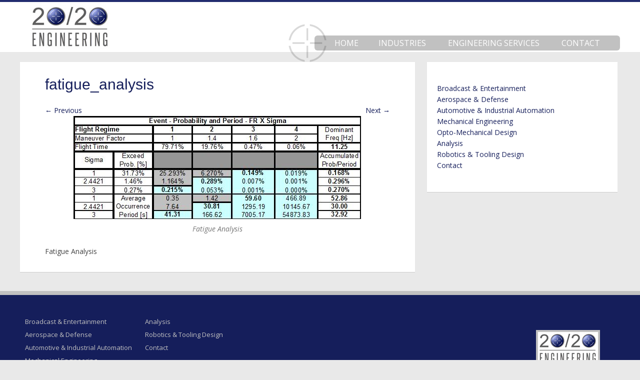

--- FILE ---
content_type: text/html; charset=UTF-8
request_url: http://2020e.com/engineering-services/structural-analysis-cae-analytical-methods/fatigue_analysis
body_size: 8744
content:
<!DOCTYPE html>
<!--[if IE 7]>
<html class="ie ie7" lang="en-CA">
<![endif]-->
<!--[if IE 8]>
<html class="ie ie8" lang="en-CA">
<![endif]-->
<!--[if !(IE 7) | !(IE 8)  ]><!-->
<html lang="en-CA" xmlns="http://www.w3.org/1999/xhtml"
   	   xmlns:og="http://opengraphprotocol.org/schema/"
         xmlns:fb="http://www.facebook.com/2008/fbml">
<!--<![endif]-->
<head>
<meta charset="UTF-8" />
<meta name="viewport" content="width=device-width, initial-scale=1, maximum-scale=1">

<title>fatigue_analysis - 2020 Engineering Inc</title>

<link rel="profile" href="http://gmpg.org/xfn/11" />
<link rel="pingback" href="http://2020e.com/xmlrpc.php" />


<!--[if lt IE 9]>
<script src="http://2020e.com/wp-content/themes/twentytwelve/js/html5.js" type="text/javascript"></script>
<![endif]-->

<meta name='robots' content='index, follow, max-image-preview:large, max-snippet:-1, max-video-preview:-1' />

	<!-- This site is optimized with the Yoast SEO plugin v21.1 - https://yoast.com/wordpress/plugins/seo/ -->
	<link rel="canonical" href="http://2020e.com/engineering-services/structural-analysis-cae-analytical-methods/fatigue_analysis/" />
	<meta property="og:locale" content="en_US" />
	<meta property="og:type" content="article" />
	<meta property="og:title" content="fatigue_analysis - 2020 Engineering Inc" />
	<meta property="og:description" content="Fatigue Analysis" />
	<meta property="og:url" content="http://2020e.com/engineering-services/structural-analysis-cae-analytical-methods/fatigue_analysis/" />
	<meta property="og:site_name" content="2020 Engineering Inc" />
	<meta property="article:modified_time" content="2015-08-21T19:58:18+00:00" />
	<meta property="og:image" content="http://2020e.com/engineering-services/structural-analysis-cae-analytical-methods/fatigue_analysis" />
	<meta property="og:image:width" content="575" />
	<meta property="og:image:height" content="206" />
	<meta property="og:image:type" content="image/jpeg" />
	<meta name="twitter:card" content="summary_large_image" />
	<script type="application/ld+json" class="yoast-schema-graph">{"@context":"https://schema.org","@graph":[{"@type":"WebPage","@id":"http://2020e.com/engineering-services/structural-analysis-cae-analytical-methods/fatigue_analysis/","url":"http://2020e.com/engineering-services/structural-analysis-cae-analytical-methods/fatigue_analysis/","name":"fatigue_analysis - 2020 Engineering Inc","isPartOf":{"@id":"http://2020e.com/#website"},"primaryImageOfPage":{"@id":"http://2020e.com/engineering-services/structural-analysis-cae-analytical-methods/fatigue_analysis/#primaryimage"},"image":{"@id":"http://2020e.com/engineering-services/structural-analysis-cae-analytical-methods/fatigue_analysis/#primaryimage"},"thumbnailUrl":"http://2020e.com/wp-content/uploads/2015/08/fatigue_analysis.jpg","datePublished":"2015-08-21T19:56:55+00:00","dateModified":"2015-08-21T19:58:18+00:00","breadcrumb":{"@id":"http://2020e.com/engineering-services/structural-analysis-cae-analytical-methods/fatigue_analysis/#breadcrumb"},"inLanguage":"en-CA","potentialAction":[{"@type":"ReadAction","target":["http://2020e.com/engineering-services/structural-analysis-cae-analytical-methods/fatigue_analysis/"]}]},{"@type":"ImageObject","inLanguage":"en-CA","@id":"http://2020e.com/engineering-services/structural-analysis-cae-analytical-methods/fatigue_analysis/#primaryimage","url":"http://2020e.com/wp-content/uploads/2015/08/fatigue_analysis.jpg","contentUrl":"http://2020e.com/wp-content/uploads/2015/08/fatigue_analysis.jpg","width":575,"height":206,"caption":"Fatigue Analysis"},{"@type":"BreadcrumbList","@id":"http://2020e.com/engineering-services/structural-analysis-cae-analytical-methods/fatigue_analysis/#breadcrumb","itemListElement":[{"@type":"ListItem","position":1,"name":"Home","item":"http://2020e.com/"},{"@type":"ListItem","position":2,"name":"Engineering Services","item":"http://2020e.com/engineering-services"},{"@type":"ListItem","position":3,"name":"Analysis","item":"http://2020e.com/engineering-services/structural-analysis-cae-analytical-methods"},{"@type":"ListItem","position":4,"name":"fatigue_analysis"}]},{"@type":"WebSite","@id":"http://2020e.com/#website","url":"http://2020e.com/","name":"2020 Engineering Inc","description":"Mechanical Engineering Services","potentialAction":[{"@type":"SearchAction","target":{"@type":"EntryPoint","urlTemplate":"http://2020e.com/?s={search_term_string}"},"query-input":"required name=search_term_string"}],"inLanguage":"en-CA"}]}</script>
	<!-- / Yoast SEO plugin. -->


<link rel='dns-prefetch' href='//fonts.googleapis.com' />
<link href='https://fonts.gstatic.com' crossorigin rel='preconnect' />
<link rel="alternate" type="application/rss+xml" title="2020 Engineering Inc &raquo; Feed" href="http://2020e.com/feed" />
<script type="text/javascript">
window._wpemojiSettings = {"baseUrl":"https:\/\/s.w.org\/images\/core\/emoji\/14.0.0\/72x72\/","ext":".png","svgUrl":"https:\/\/s.w.org\/images\/core\/emoji\/14.0.0\/svg\/","svgExt":".svg","source":{"concatemoji":"http:\/\/2020e.com\/wp-includes\/js\/wp-emoji-release.min.js?ver=6.1.9"}};
/*! This file is auto-generated */
!function(e,a,t){var n,r,o,i=a.createElement("canvas"),p=i.getContext&&i.getContext("2d");function s(e,t){var a=String.fromCharCode,e=(p.clearRect(0,0,i.width,i.height),p.fillText(a.apply(this,e),0,0),i.toDataURL());return p.clearRect(0,0,i.width,i.height),p.fillText(a.apply(this,t),0,0),e===i.toDataURL()}function c(e){var t=a.createElement("script");t.src=e,t.defer=t.type="text/javascript",a.getElementsByTagName("head")[0].appendChild(t)}for(o=Array("flag","emoji"),t.supports={everything:!0,everythingExceptFlag:!0},r=0;r<o.length;r++)t.supports[o[r]]=function(e){if(p&&p.fillText)switch(p.textBaseline="top",p.font="600 32px Arial",e){case"flag":return s([127987,65039,8205,9895,65039],[127987,65039,8203,9895,65039])?!1:!s([55356,56826,55356,56819],[55356,56826,8203,55356,56819])&&!s([55356,57332,56128,56423,56128,56418,56128,56421,56128,56430,56128,56423,56128,56447],[55356,57332,8203,56128,56423,8203,56128,56418,8203,56128,56421,8203,56128,56430,8203,56128,56423,8203,56128,56447]);case"emoji":return!s([129777,127995,8205,129778,127999],[129777,127995,8203,129778,127999])}return!1}(o[r]),t.supports.everything=t.supports.everything&&t.supports[o[r]],"flag"!==o[r]&&(t.supports.everythingExceptFlag=t.supports.everythingExceptFlag&&t.supports[o[r]]);t.supports.everythingExceptFlag=t.supports.everythingExceptFlag&&!t.supports.flag,t.DOMReady=!1,t.readyCallback=function(){t.DOMReady=!0},t.supports.everything||(n=function(){t.readyCallback()},a.addEventListener?(a.addEventListener("DOMContentLoaded",n,!1),e.addEventListener("load",n,!1)):(e.attachEvent("onload",n),a.attachEvent("onreadystatechange",function(){"complete"===a.readyState&&t.readyCallback()})),(e=t.source||{}).concatemoji?c(e.concatemoji):e.wpemoji&&e.twemoji&&(c(e.twemoji),c(e.wpemoji)))}(window,document,window._wpemojiSettings);
</script>
<style type="text/css">
img.wp-smiley,
img.emoji {
	display: inline !important;
	border: none !important;
	box-shadow: none !important;
	height: 1em !important;
	width: 1em !important;
	margin: 0 0.07em !important;
	vertical-align: -0.1em !important;
	background: none !important;
	padding: 0 !important;
}
</style>
	<link rel='stylesheet' id='contact-form-7-css' href='http://2020e.com/wp-content/plugins/contact-form-7/includes/css/styles.css?ver=5.6.4' type='text/css' media='all' />
<link rel='stylesheet' id='twentytwelve-fonts-css' href='https://fonts.googleapis.com/css?family=Open+Sans:400italic,700italic,400,700&#038;subset=latin,latin-ext' type='text/css' media='all' />
<link rel='stylesheet' id='twentytwelve-style-css' href='http://2020e.com/wp-content/themes/responsive_1/style.css?ver=6.1.9' type='text/css' media='all' />
<link rel='stylesheet' id='twentytwelve-block-style-css' href='http://2020e.com/wp-content/themes/twentytwelve/css/blocks.css?ver=20181230' type='text/css' media='all' />
<!--[if lt IE 9]>
<link rel='stylesheet' id='twentytwelve-ie-css' href='http://2020e.com/wp-content/themes/twentytwelve/css/ie.css?ver=20121010' type='text/css' media='all' />
<![endif]-->
<script type='text/javascript' src='http://2020e.com/wp-includes/js/jquery/jquery.min.js?ver=3.6.1' id='jquery-core-js'></script>
<script type='text/javascript' src='http://2020e.com/wp-includes/js/jquery/jquery-migrate.min.js?ver=3.3.2' id='jquery-migrate-js'></script>
<script type='text/javascript' src='http://2020e.com/wp-content/themes/responsive_1/anythingslider/carousel-plugin.js?ver=1.0' id='AnythingSlider-js'></script>
<link rel="https://api.w.org/" href="http://2020e.com/wp-json/" /><link rel="alternate" type="application/json" href="http://2020e.com/wp-json/wp/v2/media/296" /><link rel="EditURI" type="application/rsd+xml" title="RSD" href="http://2020e.com/xmlrpc.php?rsd" />
<link rel="wlwmanifest" type="application/wlwmanifest+xml" href="http://2020e.com/wp-includes/wlwmanifest.xml" />
<meta name="generator" content="WordPress 6.1.9" />
<link rel='shortlink' href='http://2020e.com/?p=296' />
<link rel="alternate" type="application/json+oembed" href="http://2020e.com/wp-json/oembed/1.0/embed?url=http%3A%2F%2F2020e.com%2Fengineering-services%2Fstructural-analysis-cae-analytical-methods%2Ffatigue_analysis" />
<link rel="alternate" type="text/xml+oembed" href="http://2020e.com/wp-json/oembed/1.0/embed?url=http%3A%2F%2F2020e.com%2Fengineering-services%2Fstructural-analysis-cae-analytical-methods%2Ffatigue_analysis&#038;format=xml" />

<script type="text/javascript" src="http://www.2020e.com/wp-content/themes/responsive_1/js/javascript.js"></script>   
<link rel='stylesheet' href='http://www.2020e.com/wp-content/themes/responsive_1/skeleton-fluid.css' type='text/css' media='all' />
<link rel='stylesheet' href='http://www.2020e.com/wp-content/themes/responsive_1/navigation.css' type='text/css' media='all' />
<link rel='stylesheet' href='http://www.2020e.com/wp-content/themes/responsive_1/navigation-mobile.css' type='text/css' media='all' />
<link rel='stylesheet' href='http://www.2020e.com/wp-content/themes/responsive_1/plugins.css' type='text/css' media='all' />  
<link rel='stylesheet' href='http://www.2020e.com/wp-content/themes/responsive_1/media_queries.css' type='text/css' media='all' />   


<!-- JQUERY UI LIBRARY ... UNCOMMENT THIS TO USE STUFF FROM JQUERY UI SUCH AS DATEPICKERS. GOOGLE IT TO SEE OTHER WIDGETS IT OFFERS --> 
<script src="//ajax.googleapis.com/ajax/libs/jqueryui/1.10.3/jquery-ui.min.js"></script>	
<!--link Rel="stylesheet" href="<%=config_base_url%>admin/jquery-ui-1.8.16.custom.css" type="text/css"--><!-- this css is generated by jquery UI themeroller -->

<!-- google analytics here -->


<!-- for responsive anything slider -->
<link rel="stylesheet" type="text/css" href="http://www.2020e.com/wp-content/themes/responsive_1/anythingslider/carousel.css"/>

</head>

<!-- assign custom id to identify specific pages if needed. id is placec in body tag. Home page has a CLASS of '.home' by default -->
        

<body id="" class="attachment attachment-template-default attachmentid-296 attachment-jpeg wp-embed-responsive custom-font-enabled single-author">
<!--div id="page" class="hfeed site"-->

<!-- Facebook Javascript SDK... -->
<div id="fb-root"></div>
<script>
  window.fbAsyncInit = function() {
	 FB.init({
		appId      : '', // App ID
		//channelUrl : '//WWW.YOUR_DOMAIN.COM/channel.html', // Channel File
		status     : true, // check login status
		cookie     : true, // enable cookies to allow the server to access the session
		xfbml      : true  // parse XFBML
	 });

	 // Additional initialization code here...							 
	   
  };

  // Load the SDK Asynchronously
  (function(d){
	  var js, id = 'facebook-jssdk', ref = d.getElementsByTagName('script')[0];
	  if (d.getElementById(id)) {return;}
	  js = d.createElement('script'); js.id = id; js.async = true;
	  js.src = "//connect.facebook.net/en_US/all.js";
	  ref.parentNode.insertBefore(js, ref);
	}(document));
</script>   
  
<div id="mobile_nav_bar" class="">
   <div id="mobile_nav_bar_2" class="" onClick="javascript: nav_slide_in('nav_container_mobile');">
      <a>
      <div id="open_nav_container_mobile" class="">open menu</div>
      <div id="close_nav_container_mobile" class="" style="display: none">close menu</div>
      </a>      
   </div>   
   <span id="nav_tel_container_mobile" class="">
      <span class="tel"><a href="tel:5196202264"></a></span>
   </span>
   <span id="nav_email_container_mobile" class="">
      <span class="email">
      	<a href="&#109;&#97;&#105;&#108;&#116;&#111;&#58;&#116;&#112;&#111;&#112;&#101;&#115;&#99;&#117;&#64;&#50;&#48;&#50;&#48;&#101;&#46;&#99;&#111;&#109;"></a>
      </span>
   </span>   
</div>

<div id="container_1" class=""> 

<div id="nav_container_mobile_wrapper"><!-- this needs to be here to control opening and closing of menu using media queries -->
<nav id="nav_container_mobile" class="main-navigation-mobile" role="navigation" style="display: none;">
<!-- nav id="nav_container_mobile" class="main-navigation-mobile" role="navigation" -->
   <h3 class="menu-toggle">Menu</h3>
   <a class="assistive-text" href="#content" title="Skip to content">Skip to content</a>
   <div class="nav-menu-mobile"><ul>
<li ><a href="http://2020e.com/">Home</a></li><li class="page_item page-item-140 page_item_has_children"><a href="http://2020e.com/industries">Industries</a>
<ul class='children'>
	<li class="page_item page-item-30"><a href="http://2020e.com/industries/broadcast-film-engineering">Broadcast &#038; Entertainment</a></li>
	<li class="page_item page-item-8"><a href="http://2020e.com/industries/aerospace-defense-engineering">Aerospace &#038; Defense</a></li>
	<li class="page_item page-item-29"><a href="http://2020e.com/industries/automotive-industrial-automation">Automotive &#038; Industrial Automation</a></li>
</ul>
</li>
<li class="page_item page-item-7 page_item_has_children current_page_ancestor"><a href="http://2020e.com/engineering-services">Engineering Services</a>
<ul class='children'>
	<li class="page_item page-item-142 page_item_has_children"><a href="http://2020e.com/engineering-services/mechanical-engineering-design">Mechanical Engineering &#038; Design</a>
	<ul class='children'>
		<li class="page_item page-item-349"><a href="http://2020e.com/engineering-services/mechanical-engineering-design/eoir-payload-design">EO/IR Payload Design</a></li>
		<li class="page_item page-item-351"><a href="http://2020e.com/engineering-services/mechanical-engineering-design/gyro-stabilized-platforms-multi-axis-gimbal-design">Gyro-Stabilized Platforms &#038; Multi-Axis Gimbal Design</a></li>
		<li class="page_item page-item-355"><a href="http://2020e.com/engineering-services/mechanical-engineering-design/shock-and-vibration-isolation-systems">Shock and Vibration Isolation Systems</a></li>
		<li class="page_item page-item-32"><a href="http://2020e.com/engineering-services/mechanical-engineering-design/electronic-enclosures-for-airborne-systems">Electronic Enclosures for Airborne Systems</a></li>
		<li class="page_item page-item-41"><a href="http://2020e.com/engineering-services/mechanical-engineering-design/heat-exchangers">Heat Exchangers</a></li>
	</ul>
</li>
	<li class="page_item page-item-144 page_item_has_children"><a href="http://2020e.com/engineering-services/opto-mechanical-design-2">Opto-Mechanical Design</a>
	<ul class='children'>
		<li class="page_item page-item-31"><a href="http://2020e.com/engineering-services/opto-mechanical-design-2/camera-alignment-and-calibration">Camera Alignment and Calibration</a></li>
		<li class="page_item page-item-33"><a href="http://2020e.com/engineering-services/opto-mechanical-design-2/pictorvision-eclipse">Pictorvision Eclipse</a></li>
		<li class="page_item page-item-44"><a href="http://2020e.com/engineering-services/opto-mechanical-design-2/wide-area-photogrammetry">Wide Area Photogrammetry</a></li>
	</ul>
</li>
	<li class="page_item page-item-249"><a href="http://2020e.com/engineering-services/robotics-tooling-design">Robotics &#038; Tooling Design</a></li>
	<li class="page_item page-item-145 current_page_ancestor current_page_parent"><a href="http://2020e.com/engineering-services/structural-analysis-cae-analytical-methods">Analysis</a></li>
</ul>
</li>
<li class="page_item page-item-103"><a href="http://2020e.com/contact">Contact</a></li>
</ul></div>
   <div style="clear:both;"></div>
</nav>
</div>

<div id="container_2" class="">  
   
      <div id="header_2_container" class="drop_shadow">
      <div id="header_2" class="container">
   
      </div><!-- #header 2 -->
      </div><!-- #header 2  container-->      
  
   	<div id="header_1_container" class=""> 
      <div id="header_1" class="container">            
         
         <!--div id="logo"><a href="http://www.2020e.com/"><img src="http://www.2020e.com/wp-content/themes/responsive_1/images/logo_for_site.png" alt="20/20 Engineering Inc. - 20/20 Engineering Inc."></a></div-->
         <a href="http://www.2020e.com/"><img id="logo" src="http://www.2020e.com/wp-content/themes/responsive_1/images/logo_for_site_3.jpg" alt="20/20 Engineering Inc. - 20/20 Engineering Inc."></a>
         
               
         <div id="social_buttons_2">
         
            <a href="https://www.facebook.com/" id="facebook_link" class="">
               <img src="http://www.2020e.com/wp-content/themes/responsive_1/images/social_icons_fb.png" alt="20/20 Engineering Inc. - Facebook page">
            </a>
            
            <!--a href="http://www.youtube.com/" id="youtube_link" class="">
               <img src="http://www.2020e.com/wp-content/themes/responsive_1/images/social_icons_youtube.png" alt="20/20 Engineering Inc. - YouTube page">
            </a-->
            
            <a href="https://twitter.com/" id="twitter_link" class="">
               <img src="http://www.2020e.com/wp-content/themes/responsive_1/images/social_icons_twitter.png" alt="20/20 Engineering Inc. - Twitter page">
            </a>
                        
            <!--a href="http://ca.linkedin.com" id="linked_in_link" class="">
               <img src="http://www.2020e.com/wp-content/themes/responsive_1/images/social_icons_linked_in.png" alt="20/20 Engineering Inc. - Facebook page">
            </a-->
                        
         </div>	
         <div class="clear_all"></div>  
         
         <div id="vcard" class="vcard">         
            
            <span class="fn">
               <span class="value-title" title="20/20 Engineering Inc."></span>
            </span>
            <span class="org">
               <span class="value-title" title="20/20 Engineering Inc."></span>
            </span>
            <!--span class="title">
               <span class="value-title" title="Owner"></span>
            </span-->
            <span class="url">
               <span class="value-title" title="www.2020e.com"></span>
            </span>            
            
            <div id="address" class="adr">               
               <div class="street-address">11 Rosecliff Ct</div>
               <span class="locality">Cambridge</span>,  
               <span class="region" title="Ontario">ON</span>,<br>
               <span class="postal-code">N1S 5B4</span>
               <!--span class="country-name">Canada</span-->
            </div>
            
            <span id="tel_container" class="">
               <span class="tel">519.620.2264</span>               
            </span>
            
            <span id="email_container" class="">
               <a href="http://www.2020e.com/contact-us">
               
               <span class="email">
					Contact Us
               <!--script type="text/javascript">eval(unescape('d%6fc%75%6de%6e%74%2e%77%72%69%74e%28%27%3Ca%20%68%72ef%3D%22%26%23109%3Ba%26%23105%3B%6c%26%23116%3B%26%23111%3B%3A%26%23116%3B%26%23112%3B%26%23111%3B%26%23112%3B%26%23101%3B%26%23115%3B%26%2399%3B%26%23117%3B%26%2364%3B%26%2350%3B%26%2348%3B%26%2350%3B%26%2348%3B%26%23101%3B%26%2346%3B%26%2399%3B%26%23111%3B%26%23109%3B%22%3E%74%70%6f%70e%73c%75%402020e%2ec%6f%6d%3C%2fa%3E%27%29%3B'));</script-->
               </span>
               </a>            
            </span>              
                
         </div>
         
         <!--nav id="site-navigation" class="main-navigation" role="navigation"-->
         <nav id="nav_container" class="main-navigation round_corners" role="navigation">
                  <div id="crosshair"></div> 

            <h3 class="menu-toggle">Menu</h3>
            <a class="assistive-text" href="#content" title="Skip to content">Skip to content</a>
            <div class="nav-menu"><ul>
<li ><a href="http://2020e.com/">Home</a></li><li class="page_item page-item-140 page_item_has_children"><a href="http://2020e.com/industries">Industries</a>
<ul class='children'>
	<li class="page_item page-item-30"><a href="http://2020e.com/industries/broadcast-film-engineering">Broadcast &#038; Entertainment</a></li>
	<li class="page_item page-item-8"><a href="http://2020e.com/industries/aerospace-defense-engineering">Aerospace &#038; Defense</a></li>
	<li class="page_item page-item-29"><a href="http://2020e.com/industries/automotive-industrial-automation">Automotive &#038; Industrial Automation</a></li>
</ul>
</li>
<li class="page_item page-item-7 page_item_has_children current_page_ancestor"><a href="http://2020e.com/engineering-services">Engineering Services</a>
<ul class='children'>
	<li class="page_item page-item-142 page_item_has_children"><a href="http://2020e.com/engineering-services/mechanical-engineering-design">Mechanical Engineering &#038; Design</a>
	<ul class='children'>
		<li class="page_item page-item-349"><a href="http://2020e.com/engineering-services/mechanical-engineering-design/eoir-payload-design">EO/IR Payload Design</a></li>
		<li class="page_item page-item-351"><a href="http://2020e.com/engineering-services/mechanical-engineering-design/gyro-stabilized-platforms-multi-axis-gimbal-design">Gyro-Stabilized Platforms &#038; Multi-Axis Gimbal Design</a></li>
		<li class="page_item page-item-355"><a href="http://2020e.com/engineering-services/mechanical-engineering-design/shock-and-vibration-isolation-systems">Shock and Vibration Isolation Systems</a></li>
		<li class="page_item page-item-32"><a href="http://2020e.com/engineering-services/mechanical-engineering-design/electronic-enclosures-for-airborne-systems">Electronic Enclosures for Airborne Systems</a></li>
		<li class="page_item page-item-41"><a href="http://2020e.com/engineering-services/mechanical-engineering-design/heat-exchangers">Heat Exchangers</a></li>
	</ul>
</li>
	<li class="page_item page-item-144 page_item_has_children"><a href="http://2020e.com/engineering-services/opto-mechanical-design-2">Opto-Mechanical Design</a>
	<ul class='children'>
		<li class="page_item page-item-31"><a href="http://2020e.com/engineering-services/opto-mechanical-design-2/camera-alignment-and-calibration">Camera Alignment and Calibration</a></li>
		<li class="page_item page-item-33"><a href="http://2020e.com/engineering-services/opto-mechanical-design-2/pictorvision-eclipse">Pictorvision Eclipse</a></li>
		<li class="page_item page-item-44"><a href="http://2020e.com/engineering-services/opto-mechanical-design-2/wide-area-photogrammetry">Wide Area Photogrammetry</a></li>
	</ul>
</li>
	<li class="page_item page-item-249"><a href="http://2020e.com/engineering-services/robotics-tooling-design">Robotics &#038; Tooling Design</a></li>
	<li class="page_item page-item-145 current_page_ancestor current_page_parent"><a href="http://2020e.com/engineering-services/structural-analysis-cae-analytical-methods">Analysis</a></li>
</ul>
</li>
<li class="page_item page-item-103"><a href="http://2020e.com/contact">Contact</a></li>
</ul></div>
            <div style="clear:both;"></div>
         </nav><!-- #site-navigation -->   
         
      </div><!-- #header 1 -->
   </div><!-- #header 1 container-->


		
		
	<div id="container_3" class="container" style="">  

      <div id="content_container" class="container">  
      <div id="content_container_2" class="">         
      	<center>
			 
         </center>
         
         <!-- MOBILE BUTTONS -->         
                 
         <!-- END MOBILE BUTTONS -->


         
      	         			         
            
      <!-- END OPENING HTML -->		  
      	
      
      
   <div id="main_content" class="two-thirds column alpha border_bottom">
		<div id="main_content_padding">  
       	
		
				<article id="post-296" class="image-attachment post-296 attachment type-attachment status-inherit hentry">
					<header class="entry-header">
						<h1 class="entry-title">fatigue_analysis</h1>

						<footer class="entry-meta">
							<span class="meta-prep meta-prep-entry-date">Published </span> <span class="entry-date"><time class="entry-date" datetime="2015-08-21T15:56:55-04:00">August 21, 2015</time></span> at <a href="http://2020e.com/wp-content/uploads/2015/08/fatigue_analysis.jpg" title="Link to full-size image">575 &times; 206</a> in <a href="http://2020e.com/engineering-services/structural-analysis-cae-analytical-methods" title="Return to Analysis" rel="gallery">Analysis</a>.													</footer><!-- .entry-meta -->

						<nav id="image-navigation" class="navigation" role="navigation">
							<span class="previous-image"><a href='http://2020e.com/engineering-services/structural-analysis-cae-analytical-methods/isolator_response'>&larr; Previous</a></span>
							<span class="next-image"><a href='http://2020e.com/engineering-services/structural-analysis-cae-analytical-methods/shaker_simulation'>Next &rarr;</a></span>
						</nav><!-- #image-navigation -->
					</header><!-- .entry-header -->

					<div class="entry-content">

						<div class="entry-attachment">
							<div class="attachment">
								<a href="http://2020e.com/engineering-services/structural-analysis-cae-analytical-methods/shaker_simulation" title="fatigue_analysis" rel="attachment"><img width="575" height="206" src="http://2020e.com/wp-content/uploads/2015/08/fatigue_analysis.jpg" class="attachment-960x960 size-960x960" alt="Fatigue Analysis" decoding="async" loading="lazy" srcset="http://2020e.com/wp-content/uploads/2015/08/fatigue_analysis.jpg 575w, http://2020e.com/wp-content/uploads/2015/08/fatigue_analysis-300x107.jpg 300w" sizes="(max-width: 575px) 100vw, 575px" /></a>

																<div class="entry-caption">
									<p>Fatigue Analysis</p>
								</div>
															</div><!-- .attachment -->

						</div><!-- .entry-attachment -->

						<div class="entry-description">
							<br>Fatigue Analysis													</div><!-- .entry-description -->

					</div><!-- .entry-content -->

				</article><!-- #post -->

				
			
		</div><!-- #content -->
	</div><!-- #primary -->


             	         
	<!-- START CLOSING HTML HERE -->
			
            <div id="column_1" class="one-third column omega">    
               <div id="column_1_padding">    		
                                
                     <div id="" class="white border_bottom">
                        <div class="box_padding">
                        	<br>
                           <div id="" class="">
                             <ul class=""> 
                                <li><a href="http://www.2020e.com/broadcast-film-engineering">Broadcast & Entertainment</a></li>
                                <li><a href="http://www.2020e.com/aerospace-defense-engineering">Aerospace & Defense</a></li>
                                <li><a href="http://www.2020e.com/automotive-industrial-automation">Automotive & Industrial Automation</a></li>
                                <li><a href="http://www.2020e.com/engineering-services/mechanical-engineering-design">Mechanical Engineering</a></li>
                                <li><a href="http://www.2020e.com/engineering-services/opto-mechanical-design-2">Opto-Mechanical Design</a></li>                            
                                <li><a href="http://www.2020e.com/engineering-services/structural-analysis-cae-analytical-methods">Analysis</a></li>                  
                                <li><a href="http://www.2020e.com/robotics-tooling-design">Robotics & Tooling Design</a></li>  
                                <li><a href="http://www.2020e.com/contact">Contact</a></li>             
                             </ul>                              
                             <div class="clear_all"></div>   
                          </div> 
                           <br>
									 
                        </div> 
                     </div> 
                  
               </div>
            </div>       
        
         
         <div class="clear_all"></div>                  

  	  </div> <!-- end content container --> 
     </div> <!-- end content container 2 -->       	

   
</div><!-- end container 3 -->
</div><!-- end container 2 -->

     <div id="footer" class="">  
     <div id="footer_2" class="container">    
        
        <div id="footer_links" class="">
           <ul class="eight columns"> 
              <li><a href="http://www.2020e.com/broadcast-film-engineering">Broadcast & Entertainment</a></li>
              <li><a href="http://www.2020e.com/aerospace-defense-engineering">Aerospace & Defense</a></li>
              <li><a href="http://www.2020e.com/automotive-industrial-automation">Automotive & Industrial Automation</a></li>
              <li><a href="http://www.2020e.com/engineering-services/mechanical-engineering-design">Mechanical Engineering</a></li>
              <li><a href="http://www.2020e.com/engineering-services/opto-mechanical-design-2">Opto-Mechanical Design</a></li>
           </ul>
           <ul class="eight columns">              
              <li><a href="http://www.2020e.com/engineering-services/structural-analysis-cae-analytical-methods">Analysis</a></li>                  
              <li><a href="http://www.2020e.com/robotics-tooling-design">Robotics & Tooling Design</a></li>  
              <li><a href="http://www.2020e.com/contact">Contact</a></li>             
           </ul>                              
           <div class="clear_all"></div>   
        </div> 

		  <!--div id="footer_logo"><img src="http://www.2020e.com/wp-content/themes/responsive_1/images/logo_for_site_sm.png" alt="20/20 Engineering Inc. - 20/20 Engineering Inc."></div-->         
		  <img id="footer_logo" src="http://www.2020e.com/wp-content/themes/responsive_1/images/logo_for_site_3_sm.jpg" alt="20/20 Engineering Inc. - 20/20 Engineering Inc.">         

        <div id="website_by">
           Copyright ©2015 20/20 Engineering Inc.. All rights reserved.<br>
           By <a href="http://www.adamcooper.ca" target="_blank">Adam Cooper Websites - Web Design & Websites in Kitchener Waterloo, Cambridge, Guelph, Hamilton & Toronto Ontario</a>
        </div>        
      
     </div>           
     </div> 
     
</div><!-- end container 1 -->

<!-- END CLOSING HTML HERE -->

<script type='text/javascript' src='http://2020e.com/wp-content/plugins/contact-form-7/includes/swv/js/index.js?ver=5.6.4' id='swv-js'></script>
<script type='text/javascript' id='contact-form-7-js-extra'>
/* <![CDATA[ */
var wpcf7 = {"api":{"root":"http:\/\/2020e.com\/wp-json\/","namespace":"contact-form-7\/v1"}};
/* ]]> */
</script>
<script type='text/javascript' src='http://2020e.com/wp-content/plugins/contact-form-7/includes/js/index.js?ver=5.6.4' id='contact-form-7-js'></script>
<script type='text/javascript' src='http://2020e.com/wp-content/themes/twentytwelve/js/navigation.js?ver=20140711' id='twentytwelve-navigation-js'></script>

<!-- for the responsive anything slider --> 
<script>
	var $as = jQuery.noConflict();
	$as(window).load(function(){
	$as('#anything-slider').carousel({
	style: 'fade',
	transitionSpeed: 1000,
	carouselSpeed: 4000,
	arrows: true,
	buttons: true,
	buttonsTheme: 'dots',
	stopOnHover: true,
	carouselHeight: 'crop',
	carouselWidth: 'crop'
	});
	});
</script>

</body>
</html>

--- FILE ---
content_type: text/css
request_url: http://2020e.com/wp-content/themes/responsive_1/style.css?ver=6.1.9
body_size: 32640
content:
@import url("../twentytwelve/style.css");


/*
Theme Name:     Responsive 1
Theme URI:      http://example.com/
Description:    Child theme for the Twenty Twelve theme
Author:         Adam Cooper
Author URI:     http://example.com/about/
Template:       twentytwelve                             
Version:        0.1.0
*/


/***** COLORS *****

151e5b dk blue
#0f5ea3 lt blue 
e9e9e9 bg grey

/*******************/

body, body .entry-content, body p, table, td, .default
{
font-size: 14px;
line-height: 22px;
font-family: open sans, arial, verdana, helvetica, geneva, sans-serif !important;*/
color: #3c3c3c;	
padding: 0px !important;
margin: 0px !important;
padding-top: 0px;	
text-align: left;
/*background-color: #fff;*/
border: 0px !important;
}

body.mceContentBody /* set the bg color of the editor area in wp admin */
{
background-color: #fff;
}	

.container.group:after {
  content: "";
  display: table;
  clear: both;
}


table, table td, table tr /*overdides default table css that screws up table content */
{
vertical-align: top;	
}

.entry-content table, .comment-content table
{
color: inherit;	
}

p
{
margin: 0px 0px 20px 0px !important;
}

body
{
text-align: left;
background-color: #e9e9e9;
/*background-color: #ccc;*/
}

.alt_color
{
color: #0f5ea3;
}


/* LoVe HAte anchors */
a, .entry-content a {color: #151e5b; text-decoration: none}
a:link, .entry-content a:link {color: #151e5b; }
a:visited, .entry-content a:visited {color: #151e5b; }
a:hover, .entry-content a:hover {color: #999;}
a:active, .entry-content a:active {color: #151e5b; }

/* Generic heading styling */
h1, h2, h3, h4,
h1 a, h2 a, h3 a,
.entry-content h1 a, .entry-content h2 a, .entry-content h3 a,
h1 a:link, h2 a:link, h3 a:link,
.entry-content h1 a:link, .entry-content h2 a:link, .entry-content h3 a:link,
h1 a:visited, h2 a:visited, h3 a:visited, 
.entry-content h1 a:visited, .entry-content h2 a:visited, .entry-content h3 a:visited
{
font-family: arial, verdana, helvetica, geneva, sans-serif;
color: #151e5b;
padding-bottom: 4px;
font-weight: normal;
}


h1, h1.entry-content, h1.page-title
{
font-size: 26px !important;
line-height: 34px !important;
margin-bottom: 0px;
/*display: inline-block;*/
display: block;
border-bottom: 0px solid #d1d1d1;	
}
	
	/****** these 2 styles are only here to get rid of the unnecessary default padding below the main title ******/
	header.entry-header
	{
	margin-bottom: 0px;	
	}
	
	footer.entry-meta 
	{
	display: none;
	}
   /**********************/
	
.home h1.entry-title /* The default 'Home' title that will be displayed on the HOME page. Insert a custom one via the editor if needed */
{
font-size: 24px !important;
margin-bottom: 10px;
position: relative;
top: 0px;
left: 0px;
color: #0f5ea3;
text-shadow: none;
display: none;
}

	.home h1.entry-title .dark
	{
	color: #cccccc;	
	}
	
h1.entry-title /* The default h1 title that will be displayed on ALL pages. Shut off here if needed.  */
{
/*display: none;*/
position: absolute;
top: -44px;

position: relative;
top: 0px;

left: 0px;
/*color: #fff;*/
font-size: 30px !important;
line-height: 30px;
margin-top: 0px;
margin-bottom: 20px;
/*display: inline-block;*/
/*display: block;*/
border-bottom: 0px solid #d1d1d1;	
/*text-shadow: 4px 4px 2px #333333;*/
}


.home h1 /* for the custom title on homepage. entered via the wp editor */
{
/*font-size: 18px !important;
line-height: 24px !important;
margin-top: 0px;
color: #0f5ea3;
text-shadow: none;
margin-bottom: 0px;*/
}
	
	
h2, h2.entry-content
{
font-size: 18px;
line-height: 24px;
/*display: inline-block;*/
display: block;
border: 0px solid yellow;
margin: 0px 0px 10px 0px;
}

h3, h3.entry-content
{
font-size: 14px;
line-height: 22px !important;
border: 0px solid yellow;
margin: 15px 0px 0px 0px !important;

}

h4
{
font-size: 14px;
line-height: 18px;

}

.default_color
{
color: #3c3c3c;	
}

.bold
{
font-weight: bold;
}

.small
{
font-size: 12px;	
}

.emphasis
{
font-style: italic;
/*font-size: 28px;*/
font-weight: bold;
}

.underline
{
margin-bottom: 10px;
border-bottom: 1px solid #0f5ea3 ;	
display: block;	
}

.copyright
{
font-size: 14px;
}

a img
{
border: 0px;
}

img /* gets rid of default wp img shadow */
{
box-shadow: none;	
vertical-align: middle;/* a fix used to get rid of margin at bottom of images */	
}

img.alignright /* gets rid of default margin thats added when aligning images to the right in the editor */
{
margin: 0px;
margin-left: 10px;	
}					
	
.responsive_image
{
max-width: 100%;
height: auto;	
}

#image-navigation .previous-image /* this fixes the image alignment on WP attachment pages. Images were occasionally floating right */
{
float: none;
}
					
.more, .more a, .less, .less a
{
cursor: pointer;
margin: 5px 0px 0px 0px;
padding: 0px;
/*color: #C93409;*/
display: block;
font-size: 12px;
line-height: 16px;
border: 0px solid yellow;
}					

.float_right
{
float: right;
}		
			
hr
{
color: #d1d1d1;
width: 90%;
height: 1px;
border: 1px solid #d1d1d1;
}
	
.clear_all
{
clear: both;
}
	
/* to remove round border and shadow froom images in the content area */
.entry-content img, .comment-content img, .widget img, img.header-image, .author-avatar img, img.wp-post-image {
   /* border-radius: 3px 3px 3px 3px;
    box-shadow: 0 1px 4px rgba(0, 0, 0, 0.2);*/
	 border-radius: 0px;
    box-shadow: 0 0px 0px rgba(0, 0, 0, 0);
}
	

/**** MAIN LAYOUT ****/

#mobile_nav_bar
{	
/*padding-left: 20px;
padding-right: 20px;*/
border-top: 2px solid white;
border-bottom: 2px solid #fff;
/*background: #343434 url('images/tiling_bg_mobile.jpg') left top repeat-x;*/
background-color: #343434;	
background: #343434 url('images/v3_default_bg.png') left top repeat;
background: #343434 url('images/bgd.gif') left top repeat;
position: fixed;
top: 0px;
z-index: 10000;
width: 100%;
height: 40px;
cursor: pointer;

background-image: -webkit-linear-gradient(top, #343434, #595959); /* For Chrome and Safari */
background-image:    -moz-linear-gradient(top, #343434, #595959); /* For old Fx (3.6 to 15) */
background-image:     -ms-linear-gradient(top, #343434, #595959); /* For pre-releases of IE 10*/
background-image:      -o-linear-gradient(top, #343434, #595959); /* For old Opera (11.1 to 12.0) */
background-image:         linear-gradient(to bottom, #343434, #595959); /* Standard syntax; must be last */
filter: progid:DXImageTransform.Microsoft.gradient(startColorstr='#343434', endColorstr='#595959'); /* for post 5.5 IE */

-webkit-box-shadow: 0 8px 6px -6px #5a5a5a;
-moz-box-shadow: 0 8px 6px -6px #5a5a5a;
box-shadow: 0 8px 6px -6px #5a5a5a;

display: none;
}


	#mobile_nav_bar_2
	{
	height: 100%;
	font-size: 14px;
	line-height: 14px;
	background:transparent url('images/nav_icon.png') left 3px no-repeat;
	cursor: pointer;	
	border: 0px solid red;	
	/*width: 200px;*/
	position: absolute;
	left: 20px;			
	padding-left: 40px;
	/*float: right;*/
	}
	
	#mobile_nav_bar a
	{
	color: #fff;
	position: relative;
	top: 22px;
	border: 0px solid yellow;
	height: 100%;
	}
	
		#open_nav_container_mobile, #close_nav_container_mobile
		{
		border: 0px solid yellow;	
		width: 90px;
		}

		#nav_tel_container_mobile
		{
		position: absolute;
		right: 20px;			
		top: 0px;
		font-size: 16px;
		/*width: 220px;*/
		display: block;			
		border: 0px solid #fff;	
		z-index: 20000;	
		}
		
			#nav_tel_container_mobile a
			{
			top: 0px;	
			background:transparent url('images/nav_icon_phone.png') left top no-repeat;
			width: 40px;
			height: 40px;
			display: block;		
			}
			
		#nav_email_container_mobile
		{
		border: 0px solid red;	
		position: absolute;
		right: 80px;			
		top: 1px;
		font-size: 16px;
		/*width: 220px;*/
		display: block;			
		z-index: 20000;	
		}
		
			#nav_email_container_mobile a
			{
			top: 0px;
			width: 40px;
			height: 40px;
			border: 0px solid #fff;	
			background:transparent url('images/nav_icon_email.png') left top no-repeat;			
			display: block;		
			}


#container_1
{
max-width: 9999px !important;
/*background:transparent url('images/tiling_bg_2_internal.jpg') left top repeat-x;*/
border: 0px solid red;
}

.home #container_1
{
/*background:transparent url('images/bg_gradient.png') left 118px repeat-x;*/
border: 0px solid red;
}

#container_2
{
padding-top: 0px;
padding-left: 0px;
padding-right: 0px;	
text-align: center;
/*margin: 0 auto;*/
border: 0px solid yellow;
/*width: 100%;
height: 100%;*/
/*background:transparent url('images/sun_bg_lg.png') right top no-repeat;*/
}

	
		#header_2_container
		{			
		width: 100%;
		/*min-width: 1200px;	*/		
		background-color: #fff;
		background-color: #e9e9e9;
		border-bottom: 0px solid #fff;
		
		z-index: 2000;	
		/*display: none;	*/
		}			
		
			#header_2
			{		
			position: relative;	
			left: 0px;	
			border: 0px solid green;
			/*width: 1200px;			*/
			height: 30px;
			height: 0px;	
			text-align: left;		
			overflow: visible;			
			z-index: 1200;				
			margin: 0 auto;
			}
					
			
		#header_1_container
		{			
		width: 100%;	
		/*min-width: 1200px;	*/
		background-color: #fff;
		
	/*	background-image: -webkit-linear-gradient(top, #4a4a4a, #333); 
		background-image:    -moz-linear-gradient(top, #4a4a4a, #333); 
		background-image:     -ms-linear-gradient(top, #4a4a4a, #333); 
		background-image:      -o-linear-gradient(top, #4a4a4a, #333); 
		background-image:         linear-gradient(to bottom, #4a4a4a, #333);
		filter: progid:DXImageTransform.Microsoft.gradient(startColorstr='#4a4a4a', endColorstr='#333');*/ 	
		border-bottom: 0px solid #151e5b;
border-top: 4px solid #222C6F;
		z-index: 1000;
		margin-bottom: 30px;
		margin-bottom: 0px;
		
		/*display: none;*/
		}	
	
			#header_1
			{		
			position: relative;	
			left: 0px;	
			border: 0px solid pink;
			
			/*width: 1200px;			*/
			height: 100px;	
			text-align: left;		
			overflow: visible;		
			/*background-image: url(images/header.jpg); 
			background-repeat: no-repeat; 	*/
			z-index: 1000;
			/*background-color: #333;*/
			margin: 0 auto;
			}			
			
				
				#logo
				{		
				/*position: relative;	*/
				position: absolute;
				display: block;
				left: 20px;
				top: 5px;	
				border: 0px solid #fff;
				/*width: 360px;
				height: 86px;	*/
				overflow: hidden;	
				/*margin: 0 auto;	*/
				/*width: 200px;*/ /* these dimensions are not required. Only used to force logo to a saller size.*/
/*				height: 73px;*/

				}			
				
				
				#social_buttons_2
				{
				text-align: center;
				border: 0px solid blue;	
				display: block;	
				position: absolute;
				top: 30px;
				top: 5px;
				right: 280px;
				right: 430px;
				right: 10px;
				display: none;
				}
					
					#social_buttons_2 #linked_in_link, #social_buttons_2 #facebook_link, #social_buttons_2 #twitter_link, #social_buttons_2 #youtube_link, #social_buttons_2 #instagram_link
					{
					display: inline;	
					margin-right: 20px;
					}
			
				
				#vcard
				{			
				position: absolute;	
				top: 17px;					
				right: 40px;				
				border: 0px solid blue;
				font: 14px/20px arial, verdana, helvetica, geneva, sans-serif;
				/*width: 280px;	
				height: 80px;*/
				color: #111;			
				z-index: 1;
				display: block;
				}		
				
					#vcard a
					{
					/*color: #fff;	*/
					}
				
					#tel_container
					{
					position: absolute;
					top: 0px;
					right: 255px;
					font-size: 16px;
					/*width: 220px;*/
					display: none;	
					
					background-color: #E2D4C7; /* use the background-color on the 'a' attribute below if getting a mystery padding on the right */				
					background-image: -webkit-linear-gradient(top, #E2D4C7, #ffffff); /* For Chrome and Safari */
					background-image:    -moz-linear-gradient(top, #E2D4C7, #ffffff); /* For old Fx (3.6 to 15) */
					background-image:     -ms-linear-gradient(top, #E2D4C7, #ffffff); /* For pre-releases of IE 10*/
					background-image:      -o-linear-gradient(top, #E2D4C7, #ffffff); /* For old Opera (11.1 to 12.0) */
					background-image:         linear-gradient(to bottom, #E2D4C7, #ffffff); /* Standard syntax; must be last */
					/*filter: progid:DXImageTransform.Microsoft.gradient(startColorstr='#E2D4C7', endColorstr='#ffffff');*/ /* for post 5.5 IE */				
										background-image: none;
										background-color: transparent;
					border: 1px solid #770122;
					
					}
				
						#vcard .tel
						{
						background-image: url(images/phone_icon_sm.png); 
						background-repeat: no-repeat; 
						background-position: 10px 5px;
						overflow: visible;
						padding: 10px 0px 10px 50px;	
						display: block;					
						}
						
										
					#email_container
					{
					position: absolute;
					top: 0px;
					/*top: 0px;*/
					right: 0px;
					width: 230px;
					display: none;	
					
					background-color: #E2D4C7; /* use the background-color on the 'a' attribute below if getting a mystery padding on the right */				
	
					background-image: -webkit-linear-gradient(top, #E2D4C7, #ffffff); /* For Chrome and Safari */
					background-image:    -moz-linear-gradient(top, #E2D4C7, #ffffff); /* For old Fx (3.6 to 15) */
					background-image:     -ms-linear-gradient(top, #E2D4C7, #ffffff); /* For pre-releases of IE 10*/
					background-image:      -o-linear-gradient(top, #E2D4C7, #ffffff); /* For old Opera (11.1 to 12.0) */
					background-image:         linear-gradient(to bottom, #E2D4C7, #ffffff); /* Standard syntax; must be last */
					/*filter: progid:DXImageTransform.Microsoft.gradient(startColorstr='#E2D4C7', endColorstr='#ffffff');*/ /* for post 5.5 IE */
										background-image: none;
										background-color: transparent;
					border: 1px solid #770122;				
					}
					
						#vcard .email
						{
						background-image: url(images/email_icon_sm.png); 
						background-repeat: no-repeat; 
						background-position: 10px 5px;
						overflow: visible;
						padding: 10px 0px 10px 50px;	
						display: block;
						}
					
					#address
					{			
					position: absolute;
					position: relative;
					top: 10px;
					right: 0px;
					padding-left: 20px;
					/*width: 250px;
					height: 60px;		*/
					border: 0px solid yellow;
					border-left: 1px solid #2e2e2e;
					/*font: 13px/18px arial, verdana, helvetica, geneva, sans-serif;*/
					/*color: #fff;				*/
					/*width: 1200px;	
					height: 48px;	*/		
					display: none;
					}		
				
					#nav_container
					{
					/*width: 1000px;*/
					/*width: 100%;			*/
					position: absolute;
					/*position: relative;*/
					right: 0px;
					bottom: 3px;			
					border: 0px solid green;
					text-align: right;		
					/*background-image: url(images/squares_lg.png); 
					background-repeat: no-repeat; 
					background-position: 0px 0px;*/
					/*background-color: #0f5ea3;*/
					z-index: 200;	
					padding-right: 0px;	
					margin-top: 0px;
					margin-bottom: 0px;
					padding-left: 0px;
					
					}		
					
						#crosshair
						{
						position: absolute;						
						height: 80px;
						width: 80px;		
						left: -54px;
						top: -25px;				
						background-image: url(images/crosshair_80.png); 
						background-repeat: no-repeat; 
						}						
					
					#nav_container_mobile_wrapper		
					{			
					z-index: 10000;			
					}
				
					#nav_container_mobile	
					{
					position: fixed;	
					top: 50px;
					z-index: 10000;
					}	
				

				
		#container_3
		{
		width: 100%;
		text-align: left;
		text-align: center;
		margin: 0 auto;
		border: 0px solid green;	
		margin-top: 20px;	
		}	

		.home #container_3.container
		{
		/*max-width: none !important;
		width: 100% !important;*/
		
		}				

			#home_promo_text_container
			{
			border-top: 2px solid #fff;	
			
			text-align: center;			
			margin-bottom: 10px;	
			
			max-width: none;
			width: 100%;
			/*margin: 0 auto;*/
			text-align: center;
			/*background-color: #151E5B;	*/
			/*background-image: url(images/goose-people-pattern.jpg); 			
			background-repeat: repeat-x repeat-y; 	*/
			}
		
				.home_promo_text
				{	
				border: 0px solid red;			
				text-align: left;					
				max-width: 1000px;
				margin: 0 auto;	
				color: #fff;	
				border-bottom: 2px solid #fff;						
				}
				
				.home_promo_text.first
				{					
				background-color: #151e5b;	 /*dk blue*/
			   border-right: 2px solid #fff;
				}
				
				.home_promo_text.second
				{					
				background-color: #999;	 /*dk grey*/
			   border-right: 2px solid #fff;
				}
				
				.home_promo_text.third
				{					
				background-color: #0f5ea3; /*lt blue */		
				background-color: #151e5b;		
				}
				
					.home_promo_text.second a
					{					
					color: #fff; /**/				
					}
					
						.home_promo_text.second a:hover
						{					
						color: #fff; /**/				
						}
				
					.home_promo_text.third a
					{					
					color: #fff; /**/				
					}
					
						.home_promo_text.third a:hover
						{					
						color: #fff; /**/				
						}
				
				div.home_promo_text.one-third.column
				{
				margin-left: 0px !important;
				margin-right: 0px !important;	
				margin-bottom: 0px !important;
				/*width: 49.8% !important;*/
				width: 33.15%;
				min-height: 350px;				
				}
				
					.home_promo_text_padding
					{						
					padding: 10px 40px 10px 40px;;
					}
					
						.home_promo_text h1
						{
						padding: 20px 40px 20px 40px;			
						color: #fff;
						line-height: 32px !important;
						font-size: 20px !important;
						text-transform: uppercase;
						margin-bottom: 15px;			
						text-align: center;		
						border-bottom: 1px solid #fff;
														
						}
						
						.home_promo_text.first h1
						{								
						background-color: #222c6f;		
						
						}
						
						.home_promo_text.second h1
						{								
						background-color: #616060;	
						background-color: #c1c1c1;	
						color: #151E5B;
						
						}
						
						.home_promo_text.third h1
						{								
						background-color: #1c71bc;	
						background-color: #222c6f;
						
						}
						
						.home_promo_text h2
						{			
						color: #202020;
						color: #fff;
						font-size: 18px !important;
						line-height: 24px;
						margin-bottom: 0px;
						}
						
						.home_promo_text.second h2
						{						
								
						}
						
						.home_promo_text.third h2
						{			
						
						font-size: 20px !important;	
						line-height: 30px;	
						border-bottom: 1px solid #222C6F;	
						/*margin: 0px 0px 10px 0px;		*/
						}
						
						#academy_award
						{
						position: absolute;
						right: 0px;
						top: 0px;
						width: 150px;
						height: 83px;
						background-image: url(images/academy_award_100.png); 			
						background-image: url(images/wreath_150.png); 		
						background-repeat: no-repeat;	
						}
						
						#bug_sensor
						{
						margin-left: 30px;	
						}
	
			#content_container
			{
			position: relative;
			left: 0px;
			/*width: 100%;*/
			border: 0px solid yellow;			
			padding-top: 0px;
			margin-bottom: 0px;	
			margin-top: 70px;
			margin-top: 0px;
			
			text-align: center;
			}
				
				.home #content_container
				{
				margin-top: 0px;
				
				}
				
				.home #content_container.container
				{
				margin-top: 0px;
				/*max-width: none !important;
				width: 100% !important;*/
				}
			
			#content_container_2
			{
			/*width: 100%;*/
			border: 0px solid yellow;		
			padding-top: 0px;
			margin-bottom: 0px;	
			margin: 0 auto;	
			text-align: left;
			/*background-image: url(images/border_grey.gif); 
			background-repeat: repeat-y;
			background-position: 250px 20px;*/
			/*padding-left: 20px;
			padding-right: 20px;*/
			}			
			
				#column_1
				{
				float: left;
				/*width: 344px;			*/
				text-align: left;
				border: 0px solid orange;				
				position: relative;					
				top: 0px;
				left: 0px;		
				display: block;				
				}
				
				.home #column_1
				{
				display: none;	
				}
				
					#column_1_padding
					{
					/*padding: 0px 0px 0px 26px;*/
					padding: 0px 0px 0px 0px;
					}		
								
						#second_level_nav_container
						{					
						position: relative;
						left: 0px;
						top: 0px;
						border: 0px solid #0f5ea3;
						text-align: center;	
						/*background-color: #cccccc;		*/
						border-right: 0px;
						border-left: 0px;
						margin-bottom: 20px;
						}
						
					
				#main_content
				{
				position: relative;	
				left: 0px;		
				float: left;							
				text-align: left;				
				/*width: 654px;*/
				/*border: 0px solid #0f5ea3;*/
				/*display: none;*/	
				background-color: #fff;					
				}		
				
				.home #main_content 
				{
				display: none;
				}
				
				#main_content.box
				{				
				padding: 0px;				
				}				
		
					#main_content_padding
					{
					padding-left: 50px;
					padding-top: 28px;
					padding-right: 50px;
					padding-bottom: 30px;
					}					
									
					.home #main_content_padding
					{				
					padding-top: 40px;
					}	
					
					html .mceContentBody /* set the width of the editor area in wp admin */
					{
					width: 650px;
					max-width: none; /* leave this here! */
					}				
					
					
						#title_container, #category_container
						{
						position: relative;
						left: 0px;
						top: 0px;
						/*width: 610px;*/
						border: 0px solid yellow;
						margin-top: 28px;
						margin-bottom: 50px;
						border-bottom: 0px solid #d1d1d1; /* use to add underline to main titles */
						}		
										
			
		#footer
		{
		position: relative;
		left: 0px;
		bottom: 0px;
		padding-top: 30px;
		text-align: center;
		margin: 0 auto;
		margin-top: 17px;
		border-top: 8px solid #c1c1c1;		
		/*height: 225px;*/
		/*width: 1000px;*/
		width: 100%;
		display: block;
		/*background:transparent url('images/footer_bg.jpg') center top no-repeat;	
		background-position: center top;				*/
		background-color: #151e5b;
		/*display: none;*/
		}
		
		#footer_2
		{
		text-align: left;	
		border: 0px solid black; 
		}
		
		
			#footer_links
			{
			border: 0px solid blue; 
			max-width: 500px;
			/*margin: 0 auto;*/
			padding: 10px;
			text-align: left;	
			/*width: 980px;	
			width: 50%;	*/
			/*border: 0px solid #3c3c3c;*/
			padding-bottom: 25px;
			margin-bottom: 22px;
			position: relative;
			/*left: 20px;*/
			}
			
				#footer_links ul
				{								
				list-style: none;
				margin: 0px;
				padding: 0px;
				padding-left: 0px;
				float: left;	
				/*width: 210px;*/
				}
				
						#footer_links ul .last
						{								
						/*border-right: 1px dotted #939393;	*/
						}
				
					
					#footer_links ul li
					{								
						
					}					
					
						
					#footer_links ul li a
					{								
					color: #c1c1c1;					
					font-size: 13px;
					line-height: 26px;
					/*text-shadow: 1px 1px 0px #000;*/
					}
					
					#footer_links ul li a:hover
					{								
					color: #fff;								
					text-shadow: 0 0 6px #000;		
					transition: none 0s ease 0s;
					}
					
						
			#footer_logo
			{
			position: absolute;	
			display: block;
			right: 40px;
			top: 40px;	
			border: 4px solid #c1c1c1;			
			}
		
			#website_by
			{			
			/*position: absolute;
			top: 112px;
			left: 430px;*/
			font-size: 12px;
			border: 0px solid red;
			color: #ccc;
			margin: 0 auto;	
			/*text-shadow: 1px 1px 0px #424242;	*/
			padding-bottom: 20px;
			text-align: center;
			}
			
				#website_by a
				{
				color: #fff;
				}

				


/****** BOX SETTINGS *****************/

.box_border
{
border: 1px solid #d1d1d1;	
}

.box_bottom_margin
{
margin-bottom: 10px;	
}

.border_bottom
{
border-bottom: 1px solid #ccc;
}

.box_padding
{
/*margin: 0px 0px 0px 0px;*/
padding: 20px;			
/*background-color: #ffffff;
height: 170px;*/
}
					
	.white
	{	
	background-color: #fff;
	}
	
	.box_sub_title
	{
	font-weight: bold;
	margin: 0px 0px 4px 0px;		
	}

.round_corners
{
border: 0px solid #d1d1d1;
-moz-border-radius: 6px;  
-webkit-border-radius: 6px;  
border-radius: 6px;  	
}

.drop_shadow
{
-webkit-box-shadow: 2px 2px 3px #d1d1d1;
-moz-box-shadow: 2px 2px 3px #d1d1d1;
box-shadow: 2px 2px 3px #d1d1d1;
}

.drop_shadow_dark
{
-webkit-box-shadow: 2px 2px 3px #757575;
-moz-box-shadow: 2px 2px 3px #757575;
box-shadow: 2px 2px 3px #757575;
}

.box_shade_top
{
background-image: url(images/box_shade_top.png);
background-position: top left;
background-repeat: repeat-x;			
}

.box_shade_top_wht
{
background-image: url(images/box_shade_top_wht.png);
background-position: top left;
background-repeat: repeat-x;			
}

.box_shade_btm
{
background-image: url(images/box_shade_btm.png);
background-position: bottom left;
background-repeat: repeat-x;			
}

.box_shade_btm_tall
{
background-image: url(images/box_shade_btm_tall.png);
background-position: bottom left;
background-repeat: repeat-x;			
}


/******** ROW OF BOXES *********/

.row_of_boxes
{
list-style: none outside none;
/*width: 1000px;*/
border: 0px solid black;
margin: 0px;
margin-top: 0px;
margin-bottom: 0px !important;
display: block;
background-color: transparent;

/*display: none;*/
}

div#row_of_boxes.container
{
/*width: 100% !important;
max-width: none !important;*/
}

.row_of_boxes a
{
color: #3c3c3c;
}

.row_of_boxes a.more 
{
color: #999;
}

.row_of_boxes .more
{
/*float: right;*/
}
		
	.row_of_boxes .column, .row_of_boxes .columns /* represents each box */
	{			
	/*min-width: 275px !important;	*/
	min-height: 420px;
	/*max-height: 430px;	*/
	position: relative;		
	border-top: 2px solid #0f5ea3;
	/*margin-bottom: 40px !important;*/
	}	
	
		.row_of_boxes .promo_image
		{		
		margin: 0px !important;
		padding: 0px !important;		
		border-bottom: 1px solid #ccc;	
		height: auto;
		}	
	
		.row_of_boxes .promo_image img
		{			
		max-width: 100%;		
		border: 0px solid red;	
		margin: 0px !important;
		padding: 0px !important;
		height: auto;
		
		}
	
		.row_of_boxes .box_title_container
		{		
		position: relative;	
		/*top: -5px;  this is to make up for the strange margin below the image. I cannot find the cause for it */	
		
		padding: 20px 0px 0px 20px;
		padding: 0px 0px 0px 0px;		
		text-align: left;		
		height: 50px;
		border-bottom: 0px solid #fff;	
		border-left: 0px solid #ed2324;
		background-color: #151e5b; /* blk */
		
		background-image: url(images/crosshair_30.png);
		background-position: 4px center;
		background-repeat: no-repeat;			
		/*-webkit-box-shadow: 0px 3px 10px #6b6b6b;
		-moz-box-shadow: 0px 3px 10px #6b6b6b;
		box-shadow: 0px 3px 10px #6b6b6b;*/
		display: none;
		}	
		
		
			.box_title_container .box_title_alternate
			{			
			font-size: 16px;			
			color: #fff !important; /* wht */	
			}
		
			.box_title_container h2 
			{
			position: absolute;			
			bottom: 0px;			
			left: 40px;
			font-size: 14px;				
			color: #fff !important; /* wht */			
			margin: 0px !important;		
			padding: 0px !important;
			text-transform: uppercase;
			/*text-shadow: 1px 1px 0px #000;*/
			}
	
		.row_of_boxes .content
		{		
		border: 0px solid red;	
		/*text-align: center;	*/
		border: 0px solid green;	
		}			
	
			.row_of_boxes .column .content_padding, .row_of_boxes .columns .content_padding
			{			
			padding: 20px 10px 20px 10px;
			}	
	
				.row_of_boxes .content_padding h2
				{		
				font-weight: bold;
				font-size: 18px;
				color: #202020;
				}
	
	/* FIRST BOX */
	
	.row_of_boxes .first
	{
	/*margin-right: 26px;	
	background-color: #fff;*/
	}
		
		.row_of_boxes .first .content
		{
		/*margin-left: 0px;*/
		/*width: 130px;*/
		/*float: left;*/
		/*position: absolute;*/
		/*right: 20px;*/
		/*top: 70px;	*/
		/*border: 1px solid red;*/
		}

				
	/* SECOND BOX */	
	
	.row_of_boxes .second .content
	{
	
	}
		
		
	/* THIRD BOX */		
	
	.row_of_boxes .third .content
	{	
				
	}
	
	
/****** TOOL TIPS *****************/

.tooltip_wrapper
{	
float: right;
border: 0px solid green;
cursor: pointer;
} 

	.info_btn
	{	
	border: 0px solid red;	
	cursor: pointer;
	float: left;
	background: url("images/info_icon.png") no-repeat scroll left top transparent;
	height: 36px;
	width: 32px;
	z-index: 1000;
	}
	
	.tooltip
	{		
	position: relative;	
	float: left;
	border: 0px solid yellow;
	left: 10px; /* to position content next to the icon */
	top: -19px;	
	z-index: 10000;		
	}		

		.tooltip_content
		{		
		background-color: #FFFFFF;		
		padding: 20px;
		position: absolute;				
		text-align: left;				
		border-size: 2px;
		display: none;	
		min-width: 250px;		
		}

		.tooltip_arrow 
		{
		background: url("images/bg-tooltip.png") no-repeat scroll left top transparent;
		display: block;
		height: 50px;
		top: 22px;
		left: -15px;
		border: 0px solid black;
		position: absolute;
		width: 15px;		
		}


/*********** responsive anything slider **************/

#banner_and_slider_wrapper
{
margin-bottom: 0px !important;
margin-top: 0px;
border: 0px solid green;
}

#banner_box
{
/*width: 400px;	*/
color: #e8e8e8;
font-size: 18px;	
line-height: 28px;
text-align: left;
border-right: 1px solid #fff;
/*max-height: 419px;*/
min-height: 419px;
/*min-width: 300px;*/
background-color: #0f5ea3;
/*background-image: -webkit-linear-gradient(top, #0f5ea3, #2a6794); 
background-image:    -moz-linear-gradient(top, #0f5ea3, #2a6794);
background-image:     -ms-linear-gradient(top, #0f5ea3, #2a6794);
background-image:      -o-linear-gradient(top, #0f5ea3, #2a6794); 
background-image:         linear-gradient(to bottom, #0f5ea3, #2a6794);
filter: progid:DXImageTransform.Microsoft.gradient(startColorstr='#0f5ea3', endColorstr='#2a6794'); */

position: relative;
width: 34%;
float: left;
display: inline;
display: none;
margin-right: 0;
}

	#banner_box_padding
	{
	padding: 25px;
	}
	
		#banner_box a
		{
		color: #ccc;
		}

      #banner_box a:hover
		{
		color: #fff;
		}
	
		#banner_box h1
		{
		color: #fff;	
		font-weight: bold;
		text-shadow: 1px 1px 0px #151e5b;
		text-align: center;
		}

#anything-slider-wrapper
{
border-right: 0px solid blue;	

/* if not using skeleton to do the banner layout... */
position: relative;
/*width: 65.9%;
width: 65.8%;*/
float: left;
display: inline;
margin-left: 0;
}

	#anything-slider 
	{	
	position: relative;
	border: 0px solid #0f5ea3;
	margin: 0 auto;	
	z-index: 0;	
	margin-bottom: 0px;
	/*max-width: 800px;*/
	/*display: none;*/
	width: 100%;
	}
	
		#anything-slider div
		{	
		border: 0px solid red;
		/*padding: 0px !important;
		margin: 0px !important;*/
		}
	
			#anything-slider .as-slide
			{
			position: absolute;
			top: 0;
			z-index: 1;	
			}
		
				#anything-slider img {
				position: relative;
				max-width: 100%;
				z-index: 2;
				border: 0px solid green;				
				}
				
.carouselNav /* hide grey nav circles */
{
/*display: none;*/
}	

.carousel-next, .carousel-last /* hide nav arrows */
{
display: none;
}	


/***** MOBILE PHONE AND EMAIL BUTTONS *****/

/***** COLORS *****

#FF300A logo red
#cccccc logo orange

/*******************/
.page-id-7 #phone_button, .page-id-7 #email_button
{
position: relative;
top: -40px;	
}

.mobile_button
{
/*position: relative;*/
background-color: #FF300A; /* use the background-color on the 'a' attribute below if getting a mystery padding on the right */
/*background-image: -webkit-linear-gradient(top, #E51937, #850316); 
background-image:    -moz-linear-gradient(top, #E51937, #850316);
background-image:     -ms-linear-gradient(top, #E51937, #850316);
background-image:      -o-linear-gradient(top, #E51937, #850316); 
background-image:         linear-gradient(to bottom, #E51937, #850316);
filter: progid:DXImageTransform.Microsoft.gradient(startColorstr='#E51937', endColorstr='#850316'); */

background-color: #0f5ea3; 
margin: 0 auto;
margin-bottom: 10px;

/*background-image: url(images/box_shade_btm.png);
background-position: bottom left;
background-repeat: repeat-x;		*/

border: 2px solid #ccc;
max-width: 450px;
}
	
	.mobile_button a
	{
	font-size: 20px;
	line-height: 50px;	
	text-shadow: 0px 2px 2px #d1d1d1;	
	text-shadow: none;text-shadow: 1px 1px 1px #424242;	
	margin: 0 auto;
	color: #fff;
	}

#desktop_button.mobile_button
{
background-color: #969595;	
background-image: none;
text-shadow: none !important;
margin-bottom: 20px;
}

	#desktop_button.mobile_button a
	{
	text-shadow: none !important;	
	}

#desktop_button.mobile_button a
{
color: #fff !important;
}

#phone_button, #email_button, #appointment_button, #lens_order_button, #desktop_button
{
text-align: center;
display: none;
}

#phone_button_2
{
background-image: url(images/phone_icon.png); 
background-repeat: no-repeat; 
background-position: 20px 5px;
}

	#phone_button a
	{	
	padding-left: 25px;
	border: 0px solid black;
	}


#email_button
{
margin-bottom: 30px;
}

	#email_button_2
	{
	background-image: url(images/email_icon.png); 
	background-repeat: no-repeat; 
	background-position: 20px 5px;
	}
	
		#email_button a
		{
		font-size: 18px;
		padding-left: 20px;
		border: 0px solid black;
		}


/***** COLORS *****

#0f5ea3 logo orange
#cccccc menu bg grey
#f4f4f4 body bg grey

/*******************/

--- FILE ---
content_type: text/css
request_url: http://www.2020e.com/wp-content/themes/responsive_1/skeleton-fluid.css
body_size: 8052
content:
/*
* Skeleton V1.2
* Copyright 2011, Dave Gamache
* www.getskeleton.com
* Free to use under the MIT license.
* http://www.opensource.org/licenses/mit-license.php
* 6/20/2012
*/


/* Table of Contents
==================================================
#Base 960 Grid
#Tablet (Portrait)
#Mobile (Portrait)
#Mobile (Landscape)
#Clearing */



/* #Base 960 Grid
================================================== */ 

/*.container { position: relative; width:100%; max-width: 960px; margin: 0 auto; padding: 0; }*/
.container 
{ 
position: relative; 
width:100%; 
max-width: 1200px; 
margin: 0 auto; 
padding: 0;
}

.container .column, .container .columns 
{ 
float: left; 
display: inline; 
margin-left: 1%; 
margin-right: 1%; 
margin-bottom: 20px; 
position: relative;

}

.row 
{ 
margin-bottom: 4.166666666666667%; 
}


.container .one-third.column /* !!! ADJUST THESE TO FIX RIGHT MARGIN PROBLEM */
{ 
width: 31.25%;
width: 31.13%; 
width: 31.10%;
width: 31.8%;
}

.container .two-thirds.column /* !!! ADJUST THESE TO FIX RIGHT MARGIN PROBLEM */
{
width: 64.58333333333333%; 
width: 65.8%;
}

/* Nested Column Classes */
.column.alpha, .columns.alpha { margin-left: 0; }
.column.omega, .columns.omega { margin-right: 0; }


/* Base Grid  - the numbers below indicate how many of the maximum 16 columns you with a given column to span */
.container .one.column,
.container .one.columns { width: 4.166666666666667%; }
.container .two.columns { width: 10.41666666666667%; }
.container .three.columns { width: 16.66666666666667%; }
.container .four.columns { width: 22.91666666666667%; }
		.container .four.columns { width: 23.43%; }
.container .five.columns { width: 29.16666666666667%; }
.container .six.columns { width: 35.41666666666667%; }
.container .seven.columns { width: 41.66666666666667%; }
.container .eight.columns { width: 47.91666666666667%; }
.container .nine.columns { width: 54.16666666666667%; }
.container .ten.columns { width: 60.41666666666667%; }
.container .eleven.columns { width: 66.66666666666667%; }
.container .twelve.columns { width: 72.91666666666667%; }
.container .thirteen.columns { width: 79.16666666666667%; }
.container .fourteen.columns { width: 85.41666666666667%; }
.container .fifteen.columns { width: 91.66666666666667%; }
.container .sixteen.columns { width: 97.91666666666667%; }





/* Offsets */
.container .offset-by-one { padding-left: 6.25%; }
.container .offset-by-two { padding-left: 12.5%; }
.container .offset-by-three { padding-left: 18.75%; }
.container .offset-by-four { padding-left: 25%; }
.container .offset-by-five { padding-left: 31.25%; }
.container .offset-by-six { padding-left: 37.5%; }
.container .offset-by-seven { padding-left: 43.75%; }
.container .offset-by-eight { padding-left: 50%; }
.container .offset-by-nine { padding-left: 56.25%; }
.container .offset-by-ten { padding-left: 62.5%; }
.container .offset-by-eleven { padding-left: 68.75%; }
.container .offset-by-twelve { padding-left: 75%; }
.container .offset-by-thirteen { padding-left: 81.25%; }
.container .offset-by-fourteen { padding-left: 87.5%; }
.container .offset-by-fifteen { padding-left: 93.75%; }


/* #Tablet (Portrait)
================================================== */

/* Note: Design for a width of 768px */

@media only screen and (min-width: 768px) and (max-width: 999px) {
.container { width: 100%; text-align: center;}

.container .column, .container .columns 
{ 
margin-left: 0%; 
margin-right: 0%;
margin-left: 1%; 
margin-right: 1%;
margin-bottom: 20px; 
position: relative;
}

.container .one-third.column /* !!! ADJUST THESE TO FIX RIGHT MARGIN PROBLEM */
{ 
width: 30.72916666666667%;
width: 30.5%; 
width: 31.5%;

width: 31.7%;
}

.container .two-thirds.column /* !!! ADJUST THESE TO FIX RIGHT MARGIN PROBLEM */
{ 
width: 64.0625%; 
width: 65.3%;

width: 65.7%;
}

.column.alpha, .columns.alpha 
{ 
margin-left: 0; 
/*margin-right: 1.302083333333333%;		*/
}

.column.omega, .columns.omega 
{ 
margin-right: 0;
/*margin-left: 1.302083333333333%; */
}

.alpha.omega { margin-left: 0; margin-right: 0; }

.container .one.column,
.container .one.columns { width: 3.645833333333333%; }
.container .two.columns { width: 9.895833333333333%; }
.container .three.columns { width: 16.14583333333333%; }
.container .four.columns { width: 22.39583333333333%; }
		.container .four.columns { width: 23.20%; }
.container .five.columns { width: 28.64583333333333%; }
.container .six.columns { width: 34.89583333333333%; }
.container .seven.columns { width: 41.14583333333333%; }
.container .eight.columns { width: 47.39583333333333%; }
.container .nine.columns { width: 53.64583333333333%; }
.container .ten.columns { width: 59.89583333333333%; }
.container .eleven.columns { width: 66.14583333333333%; }
.container .twelve.columns { width: 72.39583333333333%; }
.container .thirteen.columns { width: 78.64583333333333%; }
.container .fourteen.columns { width: 84.89583333333333%; }
.container .fifteen.columns { width: 91.14583333333333%; }
.container .sixteen.columns { width: 97.39583333333333%; }

}





/* #Mobile (Portrait)
================================================== */

/* Note: Design for a width of 320px */

@media only screen and (max-width: 767px) {
/*.container { width: 92%; }*/
.container { width: 100%;}
.container .columns,
.container .column { margin: 0; margin-bottom: 20px; position: relative; }

.container .one.column,
.container .one.columns,
.container .two.columns,
.container .three.columns,
.container .four.columns,
.container .five.columns,
.container .six.columns,
.container .seven.columns,
.container .eight.columns,
.container .nine.columns,
.container .ten.columns,
.container .eleven.columns,
.container .twelve.columns,
.container .thirteen.columns,
.container .fourteen.columns,
.container .fifteen.columns,
.container .sixteen.columns,
.container .one-third.column,
.container .two-thirds.column { width: 100%; }

/* Offsets */
.container .offset-by-one,
.container .offset-by-two,
.container .offset-by-three,
.container .offset-by-four,
.container .offset-by-five,
.container .offset-by-six,
.container .offset-by-seven,
.container .offset-by-eight,
.container .offset-by-nine,
.container .offset-by-ten,
.container .offset-by-eleven,
.container .offset-by-twelve,
.container .offset-by-thirteen,
.container .offset-by-fourteen,
.container .offset-by-fifteen { padding-left: 0; }
}


/* #Mobile (Landscape)
================================================== */

/* Note: Design for a width of 480px */

@media only screen and (min-width: 480px) and (max-width: 767px) {
/*.container { width: 92%; }*/
.container { width: 100%; }
.container .columns,
.container .column { margin: 0; margin-bottom: 20px; position: relative;}

.container .one.column,
.container .one.columns,
.container .two.columns,
.container .three.columns,
.container .four.columns,
.container .five.columns,
.container .six.columns,
.container .seven.columns,
.container .eight.columns,
.container .nine.columns,
.container .ten.columns,
.container .eleven.columns,
.container .twelve.columns,
.container .thirteen.columns,
.container .fourteen.columns,
.container .fifteen.columns,
.container .sixteen.columns,
.container .one-third.column,
.container .two-thirds.column { width: 100% !important; }
}


/* #Clearing
================================================== */

/* Use clearfix class on parent to clear nested columns,
or wrap each row of columns in a <div class="row">
Note: Or don't use the word clearfix at all because the word is horrible semantically.
Or use less/sass to extend this stylesheet instead.*/
.container:after,
.group:before,
.group:after,
.clearfix:before,
.clearfix:after,
.row:before,
.row:after {
content: '\0020';
display: block;
overflow: hidden;
visibility: hidden;
width: 0;
height: 0; }
.container:after,
.row:after,
.clearfix:after,
.group:after {
clear: both; }
.row,
.clearfix,
.group {
zoom: 1; }

/* Removed .clear here to make sure that if you want to break columns out,
you have a reason for doing so. (They should normally end up in a new row.) */

--- FILE ---
content_type: text/css
request_url: http://www.2020e.com/wp-content/themes/responsive_1/navigation.css
body_size: 4005
content:

/***** COLORS *****

151e5b dk blue
#0f5ea3 lt blue 


/*******************/


.main-navigation ul.nav-menu,
.main-navigation div.nav-menu > ul {		
display: inline-block !important;		
width: auto;
border-bottom: 0px solid #EDEDED;
border-top: 0px solid #EDEDED;
}

.nav-menu ul
{
border: 0px solid #000;	
margin: 0 auto;

}

.main-navigation ul {
	
	background-color: #151e5b;
	background-color: #5e5e5e;
	background-color: #616060;
	background-color: #c1c1c1;
	margin: 0;
	text-indent: 0;
	padding-right: 20px;
	padding-left: 20px;
	border: 0px solid #fff;
	
	-moz-border-radius: 6px;  
-webkit-border-radius: 6px;  
border-radius: 6px;  	
}

	.main-navigation li a,
	.main-navigation li {
		/*display: inline-block;*/		
		text-decoration: none;
	}
	
	
	.main-navigation li {
		padding: 0 0px 0 0px;	
		margin: 0;		
		position: relative;
		float: left;
		float: none; /* this makes the 'a' fill the full width of the ul */
		border-left: 0px solid #000;
		
		/*background:transparent url('images/nav_divider.png') left top no-repeat;
		height: 68px;	*/
	}

		.main-navigation li a {
			border-bottom: 0;			
			color: #fff;				
			font-size: 16px;
			/*font-weight: bold;*/
			line-height: 30px;
			text-transform: none;
			white-space: nowrap;
			/*text-shadow: 0px 1px 0px #fff;*/
			transition: all 0.5s ease; /* transition property must be set on BOTH elements involved in the transition i.e. the 'a' AND the 'a:hover' */
			-webkit-transition: all 0.5s ease;
			padding: 0px 20px 0px 20px; 
			text-transform: uppercase;
		}
		
		/* first level hover & active */
		.main-navigation li a:hover { 
			color: #fff;			
			/*text-shadow: 1px 1px 2px #fff;*/
			transition: all 0.5s ease;
			-webkit-transition: all 0.5s ease;
			/*line-height: 63px; this sets the link to move up slightly when hovered over */
		}

		/* active link color */
		.main-navigation .current-menu-item > a,
		.main-navigation .current-menu-ancestor > a,
		.main-navigation .current_page_item > a,
		.main-navigation .current_page_ancestor > a {
			color: #fd4f00; 	
			color: #fff;		
			font-weight: normal;
			/*text-shadow: 1px 1px 2px #fff;*/
		}
		
		.menu-toggle {
			display: none;
		}
	
		
		/* SECOND LEVEL */
		
		/* second level ul */
		.main-navigation li ul {
			display: none;
			/*display: block;*/ /* uncomment this to make all levels visible at the same time */
			border: 2px solid #fff !important;
			border-top: 0px !important;				
			background-color: #c1c1c1; /* use the background-color on the 'a' attribute below if getting a mystery padding on the right */	
			margin: 0;
			padding: 0;
			padding-top: 10px;
			padding-bottom: 10px;
			position: absolute;
			top: 30px;  /* move second level nav up or down */
			z-index: 1;
			transition: all .5s ease-in-out;	
			border-radius: 0px;			
		}
		
			/* second level li */
			.main-navigation li ul li{
				background-image: none;
				display: block;
				height: auto;				
				/*width: auto;*/
			}
			
				/* second level a */
				.main-navigation li ul li a {	
					background: none;			
					border-bottom: 0px solid #ededed;
					display: block;
					position: relative;
					font-size: 14px;		
					line-height: 16px;						
					width: 180px;	
					width: inherit;	
					border: 0px solid black;
					padding: 5px 15px 5px 15px;
					white-space: nowrap; /* stops long nav items from wrapping to the next line */
				}
				
				/* second level a hover */
				.main-navigation li ul li a:hover {
					background-color: #151E5B;
					color: #fff;
					
					/*color: #444;*/
				}
		
		
		/* THIRD LEVEL */
		
		.main-navigation li ul ul {
			top: 0;
			left: 100%;
			border-top: 2px solid #fff!important;
			top: 0px;  /* move third level nav up or down */
		}
		
		/* second level ul */
		.main-navigation li ul ul li{
			
			
		}
		
		.main-navigation ul li:hover > ul {
			border-left: 1px solid #fff; /* only set this if you want a border around the second level ul....it is set to 0 in the default css page */
			display: block;
		}
		

		
		
		


--- FILE ---
content_type: text/css
request_url: http://www.2020e.com/wp-content/themes/responsive_1/navigation-mobile.css
body_size: 7139
content:


/***** COLORS *****

151e5b dk blue
#0f5ea3 lt blue 
e9e9e9 bg grey

/******************/

#nav_container_mobile.main-navigation-mobile ul.nav-menu-mobile,
#nav_container_mobile.main-navigation-mobile div.nav-menu-mobile > ul {		
	display: inline-block !important;		
	width: auto;
	border-bottom: 0px solid #EDEDED;
	border-top: 0px solid #EDEDED;

}

#nav_container_mobile .nav-menu-mobile ul
{
border: 0px solid yellow;	
margin: 0 auto;

/*display: none;*/
}

#nav_container_mobile.main-navigation-mobile ul 
{
border: 2px solid #fff !important;	
border-left: 0px !important;	
margin: 0 auto;
list-style: none;	
background-color: #151e5b;
padding-top: 10px !important;	
padding-bottom: 10px !important;	
padding: 0px;
/*background-image: -webkit-linear-gradient(top, #eaeaea, #ffffff); 
background-image:    -moz-linear-gradient(top, #eaeaea, #ffffff); 
background-image:     -ms-linear-gradient(top, #eaeaea, #ffffff);
background-image:      -o-linear-gradient(top, #eaeaea, #ffffff); 
background-image:         linear-gradient(to bottom, #eaeaea, #ffffff); 
filter: progid:DXImageTransform.Microsoft.gradient(startColorstr='#eaeaea', endColorstr='#ffffff'); */

-moz-border-radius-topright: 15px;
-moz-border-radius-bottomright: 15px;
-webkit-border-top-right-radius: 15px;
-webkit-border-bottom-right-radius: 15px;
border-top-right-radius: 15px;
border-bottom-right-radius: 15px;

-webkit-box-shadow: 1px 2px 3px #4a4a4a;
-moz-box-shadow: 1px 2px 3px #4a4a4a;
box-shadow: 1px 2px 3px #4a4a4a;
/*display: inline-block;*/ /* turn off for vertical menu */

}

	#nav_container_mobile.main-navigation-mobile li a,
	#nav_container_mobile.main-navigation-mobile li {
		/*display: inline-block;*/		 
		text-decoration: none;
	}
	
	
	#nav_container_mobile.main-navigation-mobile li {		
	/*float: left; */ /* turn off for vertical menu */
	border: 0px solid green;		
	/*padding: 0px 15px 0px 15px;*/
	list-style: none;	
	margin-bottom: 0px;	
	margin-top: 0px !important;
	display: block !important;
	/*-webkit-box-shadow: 0 8px 6px -6px #444444;
	-moz-box-shadow: 0 8px 6px -6px #444444;
	box-shadow: 0 8px 6px -6px #444444;*/	
	margin-right: 0px; !important;
	margin-bottom: 4px;	
	
	}

		#nav_container_mobile.main-navigation-mobile li a {
		/*width: 200px;	*/
		position: relative;							
		top: 0px;
		left: 0px;		
		text-align: left;
		vertical-align: middle;
		font: 20px/32px arial, verdana, helvetica, geneva, sans-serif !important;
		color: #fff;
		text-decoration: none;
		text-transform: none !important;
		border: 0px solid yellow;								
		padding: 2px 15px 2px 15px !important;
		display: block;		
		
		/*border: 2px solid #cccccc;*/
		/*-moz-border-radius: 8px;  
		-webkit-border-radius: 8px;  
		border-radius: 8px;  */
		text-shadow: 0px 1px 1px #000;		
		/*background-color: #4383B3;*/	 /* use the background-color on the 'a' attribute below if getting a mystery padding on the right */

		}
		
		/* first level hover */
		#nav_container_mobile.main-navigation-mobile li a:hover, #nav_container_mobile.main-navigation-mobile li.current_page_item > a, #nav_container_mobile.main-navigation-mobile li.current_page_ancestor > a
		{ 	
		/*color: #151e5b !important;		*/
		background-color: #111;
		transition: all 0.5s ease;
		-webkit-transition: all 0.5s ease;
		/*line-height: 63px; this sets the link to move up slightly when hovered over */
		/*color: #418dbf;*/		
		}
	
		/* active link color */
		#nav_container_mobile.main-navigation-mobile .current-menu-item > a,
		#nav_container_mobile.main-navigation-mobile .current-menu-ancestor > a,
		#nav_container_mobile.main-navigation-mobile .current_page_item > a,
		#nav_container_mobile.main-navigation-mobile .current_page_ancestor > a {
			color: #fff; 
			/*color: #fff;
			font-weight: normal;
			text-shadow: 0 0 6px #fff;	;*/
		}
		
		.menu-toggle {
			display: none;
		}

		
		/* SECOND LEVEL */
		
		/* second level ul */
		#nav_container_mobile.main-navigation-mobile li ul {
			display: none !important; /* make sure mouseovers don't work */
			/*display: block;*/ /* uncomment this to make all levels visible at the same time */
			border-left: 1px solid #fff !important;
			border-right: 1px solid #fff !important;
			border-bottom: 1px solid #fff !important;
			border: 2px solid #d1d1d1 !important;	
			/*background-color: #2B66B6;*/
			margin: 0;
			padding: 10px;
			position: absolute;
			top: 0px;  /* move second level nav up or down */
			left: 100px;
			/*right: 0px;*/
			z-index: 1;
			transition: all .5s ease-in-out;				
		}
		
			/* second level li */
			#nav_container_mobile.main-navigation-mobile li ul li{
				/*background-image: none;*/
				display: block;
				height: auto;
				
				/*width: auto;*/
			}
			
				/* second level a */
				#nav_container_mobile.main-navigation-mobile li ul li a 
				{
				border-bottom: 0px solid #ededed;
				display: block;
				position: relative;
				font-size: 16px !important;		
				line-height: 14px;						
				width: 180px;	
				width: inherit;	
				border: 0px solid black;
				padding: 5px 15px 5px 15px;
				white-space: nowrap; /* stops long nav items from wrapping to the next line */
				
				background-color: #4383B3;	 /* use the background-color on the 'a' attribute below if getting a mystery padding on the right */
				/*background-color: #f0eee6;*/
				background-image: -webkit-linear-gradient(top, #4383B3, #2083d2) !important;; /* For Chrome and Safari */
				background-image:    -moz-linear-gradient(top, #4383B3, #2083d2) !important;; /* For old Fx (3.6 to 15) */
				background-image:     -ms-linear-gradient(top, #4383B3, #2083d2) !important;; /* For pre-releases of IE 10*/
				background-image:      -o-linear-gradient(top, #4383B3, #2083d2) !important;; /* For old Opera (11.1 to 12.0) */
				background-image:         linear-gradient(to bottom, #96BFE0, #4D6FB6) !important; /* Standard syntax; must be last */
				filter: progid:DXImageTransform.Microsoft.gradient(startColorstr='#4383B3', endColorstr='#2083d2') !important;; /* for post 5.5 IE */		
				
				border: 1px solid #d1d1d1;
				-moz-border-radius: 8px;  
				-webkit-border-radius: 8px;  
				border-radius: 8px;  		
				
				-moz-border-radius-topleft: 0;
				-webkit-border-top-left-radius: 0;
				border-top-left-radius: 0; 
			
				-webkit-box-shadow: 0 8px 6px -6px #444444;
				-moz-box-shadow: 0 8px 6px -6px #444444;
				box-shadow: 0 8px 6px -6px #444444;
				
				text-shadow: 0px 1px 1px #000;		
				}
				
				/* second level a hover */
				#nav_container_mobile.main-navigation-mobile li ul li a:hover {
					background: transparent;
					/*color: #444;*/
				}
		
		
		/* THIRD LEVEL */
		
		#nav_container_mobile.main-navigation-mobile li ul ul {
			top: 0;
			left: 100%;
			border-top: 1px solid #fff;
			top: -1px;  /* move third level nav up or down */
		}
		
		/* second level ul */
		#nav_container_mobile.main-navigation-mobile li ul ul li{
			
			
		}
		
		#nav_container_mobile.main-navigation-mobile ul li:hover > ul {
			border-left: 1px solid #fff; /* only set this if you want a border around the second level ul....it is set to 0 in the default css page */
			display: block;
		}
		

--- FILE ---
content_type: text/css
request_url: http://www.2020e.com/wp-content/themes/responsive_1/plugins.css
body_size: 1909
content:

/***** COLORS *****

#4383B3 logo blue
#cccccc menu bg grey
#f4f4f4 body bg grey
181415 logo black


/*******************/


/*********** WIDGET/PLUGIN MODIFICATION CODE *************/		
	
.widget-area
{
clear: both;
float: none;	
width: auto;
margin: 0px;
text-align:left;
}

.widget-area .widget
{
margin: 0 auto;
margin-bottom: 10px; /* space below widgets */
}



/******************* html/javascript adder ********************/
.widget_html_javascript_adder .widgettitle
{
display: none;	
}



/****************** 'LIST PAGES Shortcode' Plug in. Used to display a separate second level nav*********************/ 

/*.list_pages a {color: #3c62c7; text-decoration: none}
.list_pages a:link {color: #3c62c7; }
.list_pages a:visited {color: #3c62c7; }
.list_pages a:hover {color: #c81820 !important;}
.list_pages a:active {color: #3c62c7; }*/

/*
#fd4f00 logo orange

*/


ul.list_pages
{
margin-top: 5px;
margin-bottom: 20px;
position: relative; 
top: 0px;
text-align: center;
border: 0px solid black;
}

ul.list_pages li
{
border-bottom: 0px solid #efefef;	
/*background:transparent url('images/nav_divider.png') 5px 12px no-repeat;*/
text-align: left;
text-align: center;
display: inline-block;
margin: 0 auto;
border: 0px solid black;
}

	ul.list_pages li a
	{
	font-size: 14px;
	line-height: 20px !important;
	padding-top: 5px !important;
	padding-bottom: 5px !important;
	display: block;
	padding-left: 20px;
	padding-right: 20px;
	color: #151E5B;
	border-right: 0px solid #ccc;
	}
	
	ul.list_pages li a:hover
	{	
	color: #fff;
	}
	
		ul.list_pages li li /* third levels */
		{	
		padding-left: 20px;
		}


/************* CONTACT FORM ******************/

#cntctfrm_contact_form input
{
margin: 0px 0px 10px 0px !important;
}

#cntctfrm_contact_form textarea
{
margin: 0px 0px 10px 0px !important;
}


/********** BREADCRUMB *******************/
#breadcrumbs
{
margin-bottom: 5px !important;
}








--- FILE ---
content_type: text/css
request_url: http://www.2020e.com/wp-content/themes/responsive_1/media_queries.css
body_size: 4362
content:

/***** COLORS *****

19618f dk blue
418dbf lt blue
d1d1d1 border grey
fafafa background lt grey
85d223 green
fc6500 orange

/*******************/


/* #Media Queries
================================================== */

/* Smaller than 1024 (ipad Air) */
@media only screen and (max-width: 1024px) {
	#header_1 /* make header a bit taller to fit the horizontal menu UNDER the logo */
	{		
	/*height: 150px;	*/
	}

	#logo
	{
	left: 20px;
	}
	
	.home_promo_text_padding, .home_promo_text h1
	{						
	padding: 20px 20px 20px 20px;
	
	}
	
	div.home_promo_text.one-third.column
	{	
	min-height: 350px;	
	min-height: 500px;			
	}
	
	img#wreath
	{
	float: none;
	display: block;
	margin: 0 auto;
	margin-bottom: 10px;	
	}
		
}

/* Smaller than standard 1000 (devices and browsers) */
@media only screen and (max-width: 999px) {



	
}

/* Tablet Portrait size to standard 1000 (devices and browsers) */
/*@media only screen and (min-width: 768px) and (max-width: 999px) {*/
@media only screen and (max-width: 999px) {
	
	#vcard
	{
	right: 20px;	
	}
	
	#social_buttons_2
	{
	/*right: 230px;*/
	}
	

	
	#header_1 /* make header a bit taller to fit the horizontal menu UNDER the logo */
	{		
	/*height: 120px;*/
	}


	
	#container_1, .home #container_1 
	{	
	/*background:transparent url('images/tiling_bg_2_internal.jpg') left top repeat-x;*/
	}
	
	#content_container_2 /* to place a padding on left and right of containers when on mobile (single column) */
	{	
	padding-left: 20px;
	padding-right: 20px;
	}
	
	.home #content_container
	{
	/*margin-top: 110px;*/
	}
	
	#ribbon
	{
	display: none;	
	}
	
	div.home_promo_text.one-third.column
	{	
	min-height: 350px;	
	min-height: 700px;			
	}
	
		
}

/* All Mobile Sizes (devices and browser) */
@media only screen and (max-width: 767px) {

/*********** Start nav switch **************/
	#nav_container
	{
	display: none;	
	}
	
	#mobile_nav_bar, 
	#nav-menu-mobile,
	#nav_container_mobile_wrapper
	{	
	display: block;
	}
	
	#container_1
	{
	margin-top: 40px !important;	/* make room for drop down nav */		
	}
	
	div.home_promo_text.one-third.column
	{	
	min-height: 1px;
	}
	
	.row_of_boxes .column, .row_of_boxes .columns /* represents each promo box */
	{			
	min-height: 1px;
	}	
	
	
/*********** end nav switch ***************/

#header_1_container
{			
margin-bottom: 0px;

}	

	#logo
	{		
	left: 0px;
	margin: 0 auto;
	position: relative;	
	}	
	
	
	#vcard
	{
	display: none;	
	right: 20px
	}
	
	#social_buttons_2
	{
	right: 60px;
	/*display: block;	*/
	}	
	
			#social_buttons_2 #facebook_link
			{
			position: absolute;
			left: 2px;
			top: 0px
			}
			
			#social_buttons_2 #twitter_link
			{
			position: absolute;
			top: 50px;
			}
	

	
	#anything-slider-wrapper
	{
	width: 100%;
	}
	
	#anything-slider
	{
	border-top: 0px;	
	}	
	
	#banner_box
	{
	display: none;
	}
	
	#container_3 
	{
   /*margin-top: 0px;*/
	}
	
	#email_button, #phone_button
	{
	/*display: block;	*/
	}
	
	#container_1, .home #container_1 
	{	
	/*background:transparent url('images/tiling_bg_2_internal.jpg') left top repeat-x;*/
	}
	
	#content_container_2 /* to place a padding on left and right of containers when on mobile (single column) */
	{	
	padding-left: 20px;
	padding-right: 20px;
	}
	
	.home #content_container
	{
	/*margin-top: 110px;*/
	}
	
	#main_content_padding
	{
	padding-left: 20px;
	/*padding-top: 28px;*/
	padding-right: 20px;
	/*padding-bottom: 30px;*/
	}					

	
	#arrow_skinny_1, #arrow_skinny_2	
	{
	display: none;
	}
	
	#content_container
	{	

	}	

	#content_container_2
	{	
	max-width: 650px;	
	/*padding-left: 20px;
	padding-right: 20px;*/
	}	
	
	#footer
	{
	/*display: none;*/
	}
	
	#footer_logo
	{
	position: relative;	
	right: 0px;
	top: 0px;	
	margin: 0 auto;
	margin-bottom: 10px;
	}

			
}

/* Mobile Landscape Size to Tablet Portrait (devices and browsers) */
@media only screen and (min-width: 480px) and (max-width: 767px) {

	#vcard
	{
	display: none;	
	}

	#social_buttons_2
	{	
	/*display: block;	*/
	}	
		


}

/* Mobile Portrait Size to Mobile Landscape Size (devices and browsers) */
@media only screen and (max-width: 479px) {

	.home_promo_text.one-third.column
	{				
	width: auto !important;	
	}
	
	#header_1 
	{		
	height: 60px;
	}

	#logo
	{
	width: 82px;
	height: 46px;
	top: 8px;
	}
	
	#social_buttons_2
	{	
	display: none;
	}	
	
	#footer_logo
	{
	right: 2px;
	/*display: none;*/
	}

}


--- FILE ---
content_type: text/css
request_url: http://www.2020e.com/wp-content/themes/responsive_1/anythingslider/carousel.css
body_size: 1860
content:
/*
**
** GENERAL CAROUSEL NAV STYLES
**
*/
.carouselNav {
  position: absolute;
  padding: 0;
  margin: 0;
  z-index: 3;
}
.carouselNav li {
  cursor: pointer;
  box-shadow: 0 0 4px #000, 0 0 3px #000, 0 0 5px #000;
  opacity: 0.35;
}

/*
**
** EDIT THE DOTS NAV STYLES
**
*/
.carouselNav.dots {
  bottom: 10%; 
}
.carouselNav.dots li {
  background-color: #fff;
  display: block;
  float: left;
  margin: 5px;
  width: 15px;
  height: 15px;
  border-radius: 15px;
}

/*
**
** EDIT THE LINES NAV STYLES
**
*/
.carouselNav.lines {
  bottom: 0;
  width: 100%;
}
.carouselNav.lines li {
  background-color: #000;
  display: block;
  float: left;
  margin: 0;
  height: 20px;
}

/*
**
** EDIT THE NUMBERS NAV STYLES
**
*/
.carouselNav.numbers {
  bottom: 0;
  width: 100%;
  background-color: rgba(0,0,0,.5);
}
.carouselNav.numbers li {
  background-color: #000;
  box-shadow: none;
  display: block;
  float: left;
  margin: 0;
  width: 35px;
  height: 27px;
  line-height: 27px;
  text-align: center;
  opacity: 1;
  color: #fff;
  font-size: 19px;
}

/*
**
** HOVER AND ACTIVE STYLES
**
*/.carouselNav li:hover,
.activeCarouselNav {
  background-color: #fff !important;
  opacity: 0.55 !important;
  color: #000 !important;
}
.activeCarouselNav.numbers {
  background-color: #000 !important;
}

/*
**
** LAST & NEXT LINKS STYLES
**
*/
.carousel-next,
.carousel-last {
  position: absolute;
  width: 40px;
  height: 100%;
  background-repeat: no-repeat;
  z-index: 3;
  cursor: pointer;
  opacity: 0.5;
}
.carousel-next:hover,
.carousel-last:hover {
  opacity: 0.9;
}
.carousel-next:active,
.carousel-last:active {
  opacity: 0.2;
}
.carousel-next {
  background-image: url(images/next-black.png);
  background-position: left center;
  right: 0;
}
.carousel-last {
  background-image: url(images/last-black.png);
  background-position: right center;
  left: 0;
}

--- FILE ---
content_type: text/javascript
request_url: http://www.2020e.com/wp-content/themes/responsive_1/js/javascript.js
body_size: 2366
content:


function show_hide(content)
{	
	//alert(document.getElementById(content).style.display);
	var $sh = jQuery.noConflict();
	if (document.getElementById(content).style.display =='none')
	{
	$sh('#' + content).show('200');
					content.style.display='';
	}
	else
	{
	$sh('#' + content).hide('200');
					content.style.display='none';
	}
}

function nav_slide_in(id)
{	
	//alert(document.getElementById(content).style.display);//	
	var $slide_in = jQuery.noConflict();
	if (document.getElementById(id).style.display =='none')
	{	
	//alert("first if");
	$slide_in('#' + id).show('slide', { direction: 'left' }, 400, function(){$slide_in('#open_' + id).fadeOut('200', function(){$slide_in('#close_' + id).fadeIn('200');});});		
	//$slide_in('#' + id).show('400', function(){$slide_in('#open_' + id).hide('400', function(){$slide_in('#close_' + id).show('400');});});		
	//$slide_in('#' + id).show('400', function(){$slide_in('#open_' + id).slideUp('400');$slide_in('#close_' + id).slideDown('400');});
			
	//$slide_in('#' + id).show('slide', { direction: 'left' }, 400);		
	//$slide_in('#close_' + id).slideDown('200');	
	//$slide_in('#open_' + id).slideUp('200');			
	}
	else
	{	
	//alert("second if");
	$slide_in('#' + id).hide("slide", { direction: "left" }, 400, function(){$slide_in('#close_' + id).fadeOut('200', function(){$slide_in('#open_' + id).fadeIn('200');});});	
	//$slide_in('#' + id).hide('400', function(){$slide_in('#close_' + id).hide('400', function(){$slide_in('#open_' + id).show('400');});});	
	//$slide_in('#' + id).hide('400', function(){$slide_in('#open_' + id).slideDown('400');$slide_in('#close_' + id).slideUp('400');});
	
	//$slide_in('#' + id).hide("slide", { direction: "left" }, 400);		
	//$slide_in('#open_' + id).slideDown('200');	
	//$slide_in('#close_' + id).slideUp('200');			
	}
}

function show_extras(id)
{		
	var $se = jQuery.noConflict();
	$se('#' + id).show('200', function(){$se('#open_' + id).slideUp('200');$se('#close_' + id).slideDown('200');});		
	//$('#' + id).show('200');
	//$('#open_' + id).slideUp('200');
	//$('#close_' + id).slideDown('200');								
}

function close_extras(id)
{			
	var $ce = jQuery.noConflict();
	$ce('#' + id).hide('200', function(){$ce('#open_' + id).slideDown('200');$ce('#close_' + id).slideUp('200');});
	//$('#open_' + id).slideDown('200');			
	//$('#close_' + id).slideUp('200');
}		

